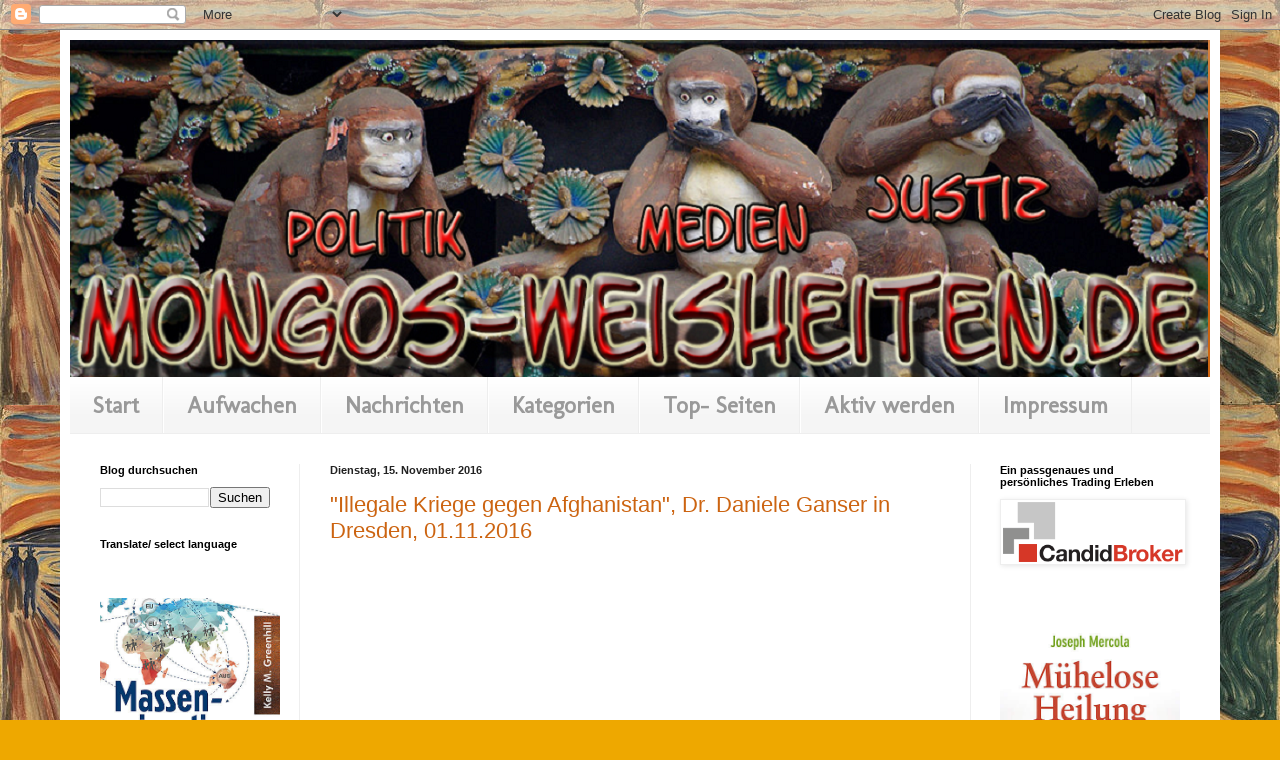

--- FILE ---
content_type: text/html; charset=UTF-8
request_url: https://mongos-weisheiten.blogspot.com/2016/11/
body_size: 24949
content:
<!DOCTYPE html>
<html class='v2' dir='ltr' lang='de'>
<head>
<link href='https://www.blogger.com/static/v1/widgets/335934321-css_bundle_v2.css' rel='stylesheet' type='text/css'/>
<meta content='width=1100' name='viewport'/>
<meta content='text/html; charset=UTF-8' http-equiv='Content-Type'/>
<meta content='blogger' name='generator'/>
<link href='https://mongos-weisheiten.blogspot.com/favicon.ico' rel='icon' type='image/x-icon'/>
<link href='http://mongos-weisheiten.blogspot.com/2016/11/' rel='canonical'/>
<link rel="alternate" type="application/atom+xml" title="Mongos- Weisheiten - Atom" href="https://mongos-weisheiten.blogspot.com/feeds/posts/default" />
<link rel="alternate" type="application/rss+xml" title="Mongos- Weisheiten - RSS" href="https://mongos-weisheiten.blogspot.com/feeds/posts/default?alt=rss" />
<link rel="service.post" type="application/atom+xml" title="Mongos- Weisheiten - Atom" href="https://www.blogger.com/feeds/3327763711570322945/posts/default" />
<!--Can't find substitution for tag [blog.ieCssRetrofitLinks]-->
<meta content='Hintergründe und Infos über Politik, Weltgeschehen, Illuminaten, Verschwörung, Medienlügen, Geheimgesellschaften, Aliens, Ufos' name='description'/>
<meta content='http://mongos-weisheiten.blogspot.com/2016/11/' property='og:url'/>
<meta content='Mongos- Weisheiten' property='og:title'/>
<meta content='Hintergründe und Infos über Politik, Weltgeschehen, Illuminaten, Verschwörung, Medienlügen, Geheimgesellschaften, Aliens, Ufos' property='og:description'/>
<title>Mongos- Weisheiten: November 2016</title>
<style type='text/css'>@font-face{font-family:'Molengo';font-style:normal;font-weight:400;font-display:swap;src:url(//fonts.gstatic.com/s/molengo/v17/I_uuMpWeuBzZNBtQXb1akwKso5f4bA.woff2)format('woff2');unicode-range:U+0100-02BA,U+02BD-02C5,U+02C7-02CC,U+02CE-02D7,U+02DD-02FF,U+0304,U+0308,U+0329,U+1D00-1DBF,U+1E00-1E9F,U+1EF2-1EFF,U+2020,U+20A0-20AB,U+20AD-20C0,U+2113,U+2C60-2C7F,U+A720-A7FF;}@font-face{font-family:'Molengo';font-style:normal;font-weight:400;font-display:swap;src:url(//fonts.gstatic.com/s/molengo/v17/I_uuMpWeuBzZNBtQXbNakwKso5c.woff2)format('woff2');unicode-range:U+0000-00FF,U+0131,U+0152-0153,U+02BB-02BC,U+02C6,U+02DA,U+02DC,U+0304,U+0308,U+0329,U+2000-206F,U+20AC,U+2122,U+2191,U+2193,U+2212,U+2215,U+FEFF,U+FFFD;}</style>
<style id='page-skin-1' type='text/css'><!--
/*
-----------------------------------------------
Blogger Template Style
Name:     Simple
Designer: Blogger
URL:      www.blogger.com
----------------------------------------------- */
/* Content
----------------------------------------------- */
body {
font: normal bold 13px Molengo;
color: #222222;
background: #eea800 url(//2.bp.blogspot.com/-oCbv3Zes0tU/VdXuj-77MAI/AAAAAAAAKYw/kMohNyIZdlY/s0/Edvard_Munch_-_The_Scream_-_Google_Art_Project%2B%25281%2529.jpg) repeat scroll top left;
padding: 0 40px 40px 40px;
}
html body .region-inner {
min-width: 0;
max-width: 100%;
width: auto;
}
h2 {
font-size: 22px;
}
a:link {
text-decoration:none;
color: #cc6411;
}
a:visited {
text-decoration:none;
color: #888888;
}
a:hover {
text-decoration:underline;
color: #ff9700;
}
.body-fauxcolumn-outer .fauxcolumn-inner {
background: transparent none repeat scroll top left;
_background-image: none;
}
.body-fauxcolumn-outer .cap-top {
position: absolute;
z-index: 1;
height: 400px;
width: 100%;
}
.body-fauxcolumn-outer .cap-top .cap-left {
width: 100%;
background: transparent none repeat-x scroll top left;
_background-image: none;
}
.content-outer {
-moz-box-shadow: 0 0 40px rgba(0, 0, 0, .15);
-webkit-box-shadow: 0 0 5px rgba(0, 0, 0, .15);
-goog-ms-box-shadow: 0 0 10px #333333;
box-shadow: 0 0 40px rgba(0, 0, 0, .15);
margin-bottom: 1px;
}
.content-inner {
padding: 10px 10px;
}
.content-inner {
background-color: #ffffff;
}
/* Header
----------------------------------------------- */
.header-outer {
background: #cc6411 url(//www.blogblog.com/1kt/simple/gradients_light.png) repeat-x scroll 0 -400px;
_background-image: none;
}
.Header h1 {
font: normal normal 60px Arial, Tahoma, Helvetica, FreeSans, sans-serif;
color: #ffffff;
text-shadow: 1px 2px 3px rgba(0, 0, 0, .2);
}
.Header h1 a {
color: #ffffff;
}
.Header .description {
font-size: 140%;
color: #ffffff;
}
.header-inner .Header .titlewrapper {
padding: 22px 30px;
}
.header-inner .Header .descriptionwrapper {
padding: 0 30px;
}
/* Tabs
----------------------------------------------- */
.tabs-inner .section:first-child {
border-top: 0 solid #eeeeee;
}
.tabs-inner .section:first-child ul {
margin-top: -0;
border-top: 0 solid #eeeeee;
border-left: 0 solid #eeeeee;
border-right: 0 solid #eeeeee;
}
.tabs-inner .widget ul {
background: #f5f5f5 url(https://resources.blogblog.com/blogblog/data/1kt/simple/gradients_light.png) repeat-x scroll 0 -800px;
_background-image: none;
border-bottom: 1px solid #eeeeee;
margin-top: 0;
margin-left: -30px;
margin-right: -30px;
}
.tabs-inner .widget li a {
display: inline-block;
padding: .6em 1em;
font: normal bold 23px Molengo;
color: #999999;
border-left: 1px solid #ffffff;
border-right: 1px solid #eeeeee;
}
.tabs-inner .widget li:first-child a {
border-left: none;
}
.tabs-inner .widget li.selected a, .tabs-inner .widget li a:hover {
color: #000000;
background-color: #eeeeee;
text-decoration: none;
}
/* Columns
----------------------------------------------- */
.main-outer {
border-top: 0 solid #eeeeee;
}
.fauxcolumn-left-outer .fauxcolumn-inner {
border-right: 1px solid #eeeeee;
}
.fauxcolumn-right-outer .fauxcolumn-inner {
border-left: 1px solid #eeeeee;
}
/* Headings
----------------------------------------------- */
div.widget > h2,
div.widget h2.title {
margin: 0 0 1em 0;
font: normal bold 11px Arial, Tahoma, Helvetica, FreeSans, sans-serif;
color: #000000;
}
/* Widgets
----------------------------------------------- */
.widget .zippy {
color: #999999;
text-shadow: 2px 2px 1px rgba(0, 0, 0, .1);
}
.widget .popular-posts ul {
list-style: none;
}
/* Posts
----------------------------------------------- */
h2.date-header {
font: normal bold 11px Arial, Tahoma, Helvetica, FreeSans, sans-serif;
}
.date-header span {
background-color: transparent;
color: #222222;
padding: inherit;
letter-spacing: inherit;
margin: inherit;
}
.main-inner {
padding-top: 30px;
padding-bottom: 30px;
}
.main-inner .column-center-inner {
padding: 0 15px;
}
.main-inner .column-center-inner .section {
margin: 0 15px;
}
.post {
margin: 0 0 25px 0;
}
h3.post-title, .comments h4 {
font: normal normal 22px Arial, Tahoma, Helvetica, FreeSans, sans-serif;
margin: .75em 0 0;
}
.post-body {
font-size: 110%;
line-height: 1.4;
position: relative;
}
.post-body img, .post-body .tr-caption-container, .Profile img, .Image img,
.BlogList .item-thumbnail img {
padding: 2px;
background: #ffffff;
border: 1px solid #eeeeee;
-moz-box-shadow: 1px 1px 5px rgba(0, 0, 0, .1);
-webkit-box-shadow: 1px 1px 5px rgba(0, 0, 0, .1);
box-shadow: 1px 1px 5px rgba(0, 0, 0, .1);
}
.post-body img, .post-body .tr-caption-container {
padding: 5px;
}
.post-body .tr-caption-container {
color: #222222;
}
.post-body .tr-caption-container img {
padding: 0;
background: transparent;
border: none;
-moz-box-shadow: 0 0 0 rgba(0, 0, 0, .1);
-webkit-box-shadow: 0 0 0 rgba(0, 0, 0, .1);
box-shadow: 0 0 0 rgba(0, 0, 0, .1);
}
.post-header {
margin: 0 0 1.5em;
line-height: 1.6;
font-size: 90%;
}
.post-footer {
margin: 20px -2px 0;
padding: 5px 10px;
color: #666666;
background-color: #f9f9f9;
border-bottom: 1px solid #eeeeee;
line-height: 1.6;
font-size: 90%;
}
#comments .comment-author {
padding-top: 1.5em;
border-top: 1px solid #eeeeee;
background-position: 0 1.5em;
}
#comments .comment-author:first-child {
padding-top: 0;
border-top: none;
}
.avatar-image-container {
margin: .2em 0 0;
}
#comments .avatar-image-container img {
border: 1px solid #eeeeee;
}
/* Comments
----------------------------------------------- */
.comments .comments-content .icon.blog-author {
background-repeat: no-repeat;
background-image: url([data-uri]);
}
.comments .comments-content .loadmore a {
border-top: 1px solid #999999;
border-bottom: 1px solid #999999;
}
.comments .comment-thread.inline-thread {
background-color: #f9f9f9;
}
.comments .continue {
border-top: 2px solid #999999;
}
/* Accents
---------------------------------------------- */
.section-columns td.columns-cell {
border-left: 1px solid #eeeeee;
}
.blog-pager {
background: transparent none no-repeat scroll top center;
}
.blog-pager-older-link, .home-link,
.blog-pager-newer-link {
background-color: #ffffff;
padding: 5px;
}
.footer-outer {
border-top: 0 dashed #bbbbbb;
}
/* Mobile
----------------------------------------------- */
body.mobile  {
background-size: auto;
}
.mobile .body-fauxcolumn-outer {
background: transparent none repeat scroll top left;
}
.mobile .body-fauxcolumn-outer .cap-top {
background-size: 100% auto;
}
.mobile .content-outer {
-webkit-box-shadow: 0 0 3px rgba(0, 0, 0, .15);
box-shadow: 0 0 3px rgba(0, 0, 0, .15);
}
.mobile .tabs-inner .widget ul {
margin-left: 0;
margin-right: 0;
}
.mobile .post {
margin: 0;
}
.mobile .main-inner .column-center-inner .section {
margin: 0;
}
.mobile .date-header span {
padding: 0.1em 10px;
margin: 0 -10px;
}
.mobile h3.post-title {
margin: 0;
}
.mobile .blog-pager {
background: transparent none no-repeat scroll top center;
}
.mobile .footer-outer {
border-top: none;
}
.mobile .main-inner, .mobile .footer-inner {
background-color: #ffffff;
}
.mobile-index-contents {
color: #222222;
}
.mobile-link-button {
background-color: #cc6411;
}
.mobile-link-button a:link, .mobile-link-button a:visited {
color: #ffffff;
}
.mobile .tabs-inner .section:first-child {
border-top: none;
}
.mobile .tabs-inner .PageList .widget-content {
background-color: #eeeeee;
color: #000000;
border-top: 1px solid #eeeeee;
border-bottom: 1px solid #eeeeee;
}
.mobile .tabs-inner .PageList .widget-content .pagelist-arrow {
border-left: 1px solid #eeeeee;
}

--></style>
<style id='template-skin-1' type='text/css'><!--
body {
min-width: 1160px;
}
.content-outer, .content-fauxcolumn-outer, .region-inner {
min-width: 1160px;
max-width: 1160px;
_width: 1160px;
}
.main-inner .columns {
padding-left: 230px;
padding-right: 240px;
}
.main-inner .fauxcolumn-center-outer {
left: 230px;
right: 240px;
/* IE6 does not respect left and right together */
_width: expression(this.parentNode.offsetWidth -
parseInt("230px") -
parseInt("240px") + 'px');
}
.main-inner .fauxcolumn-left-outer {
width: 230px;
}
.main-inner .fauxcolumn-right-outer {
width: 240px;
}
.main-inner .column-left-outer {
width: 230px;
right: 100%;
margin-left: -230px;
}
.main-inner .column-right-outer {
width: 240px;
margin-right: -240px;
}
#layout {
min-width: 0;
}
#layout .content-outer {
min-width: 0;
width: 800px;
}
#layout .region-inner {
min-width: 0;
width: auto;
}
body#layout div.add_widget {
padding: 8px;
}
body#layout div.add_widget a {
margin-left: 32px;
}
--></style>
<style>
    body {background-image:url(\/\/2.bp.blogspot.com\/-oCbv3Zes0tU\/VdXuj-77MAI\/AAAAAAAAKYw\/kMohNyIZdlY\/s0\/Edvard_Munch_-_The_Scream_-_Google_Art_Project%2B%25281%2529.jpg);}
    
@media (max-width: 200px) { body {background-image:url(\/\/2.bp.blogspot.com\/-oCbv3Zes0tU\/VdXuj-77MAI\/AAAAAAAAKYw\/kMohNyIZdlY\/w200\/Edvard_Munch_-_The_Scream_-_Google_Art_Project%2B%25281%2529.jpg);}}
@media (max-width: 400px) and (min-width: 201px) { body {background-image:url(\/\/2.bp.blogspot.com\/-oCbv3Zes0tU\/VdXuj-77MAI\/AAAAAAAAKYw\/kMohNyIZdlY\/w400\/Edvard_Munch_-_The_Scream_-_Google_Art_Project%2B%25281%2529.jpg);}}
@media (max-width: 800px) and (min-width: 401px) { body {background-image:url(\/\/2.bp.blogspot.com\/-oCbv3Zes0tU\/VdXuj-77MAI\/AAAAAAAAKYw\/kMohNyIZdlY\/w800\/Edvard_Munch_-_The_Scream_-_Google_Art_Project%2B%25281%2529.jpg);}}
@media (max-width: 1200px) and (min-width: 801px) { body {background-image:url(\/\/2.bp.blogspot.com\/-oCbv3Zes0tU\/VdXuj-77MAI\/AAAAAAAAKYw\/kMohNyIZdlY\/w1200\/Edvard_Munch_-_The_Scream_-_Google_Art_Project%2B%25281%2529.jpg);}}
/* Last tag covers anything over one higher than the previous max-size cap. */
@media (min-width: 1201px) { body {background-image:url(\/\/2.bp.blogspot.com\/-oCbv3Zes0tU\/VdXuj-77MAI\/AAAAAAAAKYw\/kMohNyIZdlY\/w1600\/Edvard_Munch_-_The_Scream_-_Google_Art_Project%2B%25281%2529.jpg);}}
  </style>
<link href='https://www.blogger.com/dyn-css/authorization.css?targetBlogID=3327763711570322945&amp;zx=ced42235-dbea-492e-a86b-59f42bf95365' media='none' onload='if(media!=&#39;all&#39;)media=&#39;all&#39;' rel='stylesheet'/><noscript><link href='https://www.blogger.com/dyn-css/authorization.css?targetBlogID=3327763711570322945&amp;zx=ced42235-dbea-492e-a86b-59f42bf95365' rel='stylesheet'/></noscript>
<meta name='google-adsense-platform-account' content='ca-host-pub-1556223355139109'/>
<meta name='google-adsense-platform-domain' content='blogspot.com'/>

<!-- data-ad-client=ca-pub-5436114516394175 -->

</head>
<body class='loading variant-bold'>
<div class='navbar section' id='navbar' name='Navbar'><div class='widget Navbar' data-version='1' id='Navbar1'><script type="text/javascript">
    function setAttributeOnload(object, attribute, val) {
      if(window.addEventListener) {
        window.addEventListener('load',
          function(){ object[attribute] = val; }, false);
      } else {
        window.attachEvent('onload', function(){ object[attribute] = val; });
      }
    }
  </script>
<div id="navbar-iframe-container"></div>
<script type="text/javascript" src="https://apis.google.com/js/platform.js"></script>
<script type="text/javascript">
      gapi.load("gapi.iframes:gapi.iframes.style.bubble", function() {
        if (gapi.iframes && gapi.iframes.getContext) {
          gapi.iframes.getContext().openChild({
              url: 'https://www.blogger.com/navbar/3327763711570322945?origin\x3dhttps://mongos-weisheiten.blogspot.com',
              where: document.getElementById("navbar-iframe-container"),
              id: "navbar-iframe"
          });
        }
      });
    </script><script type="text/javascript">
(function() {
var script = document.createElement('script');
script.type = 'text/javascript';
script.src = '//pagead2.googlesyndication.com/pagead/js/google_top_exp.js';
var head = document.getElementsByTagName('head')[0];
if (head) {
head.appendChild(script);
}})();
</script>
</div></div>
<div class='body-fauxcolumns'>
<div class='fauxcolumn-outer body-fauxcolumn-outer'>
<div class='cap-top'>
<div class='cap-left'></div>
<div class='cap-right'></div>
</div>
<div class='fauxborder-left'>
<div class='fauxborder-right'></div>
<div class='fauxcolumn-inner'>
</div>
</div>
<div class='cap-bottom'>
<div class='cap-left'></div>
<div class='cap-right'></div>
</div>
</div>
</div>
<div class='content'>
<div class='content-fauxcolumns'>
<div class='fauxcolumn-outer content-fauxcolumn-outer'>
<div class='cap-top'>
<div class='cap-left'></div>
<div class='cap-right'></div>
</div>
<div class='fauxborder-left'>
<div class='fauxborder-right'></div>
<div class='fauxcolumn-inner'>
</div>
</div>
<div class='cap-bottom'>
<div class='cap-left'></div>
<div class='cap-right'></div>
</div>
</div>
</div>
<div class='content-outer'>
<div class='content-cap-top cap-top'>
<div class='cap-left'></div>
<div class='cap-right'></div>
</div>
<div class='fauxborder-left content-fauxborder-left'>
<div class='fauxborder-right content-fauxborder-right'></div>
<div class='content-inner'>
<header>
<div class='header-outer'>
<div class='header-cap-top cap-top'>
<div class='cap-left'></div>
<div class='cap-right'></div>
</div>
<div class='fauxborder-left header-fauxborder-left'>
<div class='fauxborder-right header-fauxborder-right'></div>
<div class='region-inner header-inner'>
<div class='header section' id='header' name='Header'><div class='widget Header' data-version='1' id='Header1'>
<div id='header-inner'>
<a href='https://mongos-weisheiten.blogspot.com/' style='display: block'>
<img alt='Mongos- Weisheiten' height='337px; ' id='Header1_headerimg' src='https://blogger.googleusercontent.com/img/b/R29vZ2xl/AVvXsEjFQ8OkMiq3KgMCk716uZ9Sjim-xvGHd82PjkVA9w3joFgQLe0x8EKDQv0Ux-pv5ACY1WNZB-t9V0gO2WinBkIJTRP4-2EMsbcdMqukRPmLFPNztcpXETRNw7TSayJfYB-EiYGXrM1KuOM/s1150/Mongos+Affen+Banner.png' style='display: block' width='1138px; '/>
</a>
</div>
</div></div>
</div>
</div>
<div class='header-cap-bottom cap-bottom'>
<div class='cap-left'></div>
<div class='cap-right'></div>
</div>
</div>
</header>
<div class='tabs-outer'>
<div class='tabs-cap-top cap-top'>
<div class='cap-left'></div>
<div class='cap-right'></div>
</div>
<div class='fauxborder-left tabs-fauxborder-left'>
<div class='fauxborder-right tabs-fauxborder-right'></div>
<div class='region-inner tabs-inner'>
<div class='tabs section' id='crosscol' name='Spaltenübergreifend'><div class='widget PageList' data-version='1' id='PageList1'>
<h2>Seiten</h2>
<div class='widget-content'>
<ul>
<li>
<a href='https://mongos-weisheiten.blogspot.com/'>Start</a>
</li>
<li>
<a href='https://mongos-weisheiten.blogspot.com/p/aktiv-werden.html'>Aufwachen</a>
</li>
<li>
<a href='https://mongos-weisheiten.blogspot.com/p/nachrichten.html'>Nachrichten</a>
</li>
<li>
<a href='https://mongos-weisheiten.blogspot.com/p/kategorien.html'>Kategorien </a>
</li>
<li>
<a href='https://mongos-weisheiten.blogspot.com/p/top-seiten_22.html'>Top- Seiten</a>
</li>
<li>
<a href='https://mongos-weisheiten.blogspot.com/p/veranstaltungen.html'>Aktiv werden </a>
</li>
<li>
<a href='https://mongos-weisheiten.blogspot.com/p/mongos-designe-produktion.html'>Impressum</a>
</li>
</ul>
<div class='clear'></div>
</div>
</div></div>
<div class='tabs no-items section' id='crosscol-overflow' name='Cross-Column 2'></div>
</div>
</div>
<div class='tabs-cap-bottom cap-bottom'>
<div class='cap-left'></div>
<div class='cap-right'></div>
</div>
</div>
<div class='main-outer'>
<div class='main-cap-top cap-top'>
<div class='cap-left'></div>
<div class='cap-right'></div>
</div>
<div class='fauxborder-left main-fauxborder-left'>
<div class='fauxborder-right main-fauxborder-right'></div>
<div class='region-inner main-inner'>
<div class='columns fauxcolumns'>
<div class='fauxcolumn-outer fauxcolumn-center-outer'>
<div class='cap-top'>
<div class='cap-left'></div>
<div class='cap-right'></div>
</div>
<div class='fauxborder-left'>
<div class='fauxborder-right'></div>
<div class='fauxcolumn-inner'>
</div>
</div>
<div class='cap-bottom'>
<div class='cap-left'></div>
<div class='cap-right'></div>
</div>
</div>
<div class='fauxcolumn-outer fauxcolumn-left-outer'>
<div class='cap-top'>
<div class='cap-left'></div>
<div class='cap-right'></div>
</div>
<div class='fauxborder-left'>
<div class='fauxborder-right'></div>
<div class='fauxcolumn-inner'>
</div>
</div>
<div class='cap-bottom'>
<div class='cap-left'></div>
<div class='cap-right'></div>
</div>
</div>
<div class='fauxcolumn-outer fauxcolumn-right-outer'>
<div class='cap-top'>
<div class='cap-left'></div>
<div class='cap-right'></div>
</div>
<div class='fauxborder-left'>
<div class='fauxborder-right'></div>
<div class='fauxcolumn-inner'>
</div>
</div>
<div class='cap-bottom'>
<div class='cap-left'></div>
<div class='cap-right'></div>
</div>
</div>
<!-- corrects IE6 width calculation -->
<div class='columns-inner'>
<div class='column-center-outer'>
<div class='column-center-inner'>
<div class='main section' id='main' name='Hauptbereich'><div class='widget Blog' data-version='1' id='Blog1'>
<div class='blog-posts hfeed'>

          <div class="date-outer">
        
<h2 class='date-header'><span>Dienstag, 15. November 2016</span></h2>

          <div class="date-posts">
        
<div class='post-outer'>
<div class='post hentry uncustomized-post-template' itemprop='blogPost' itemscope='itemscope' itemtype='http://schema.org/BlogPosting'>
<meta content='https://i.ytimg.com/vi/IcFLWbnXJTg/hqdefault.jpg' itemprop='image_url'/>
<meta content='3327763711570322945' itemprop='blogId'/>
<meta content='6519462806730287848' itemprop='postId'/>
<a name='6519462806730287848'></a>
<h3 class='post-title entry-title' itemprop='name'>
<a href='https://mongos-weisheiten.blogspot.com/2016/11/illegale-kriege-gegen-afghanistan-dr.html'>"Illegale Kriege gegen Afghanistan", Dr. Daniele Ganser in Dresden, 01.11.2016</a>
</h3>
<div class='post-header'>
<div class='post-header-line-1'></div>
</div>
<div class='post-body entry-content' id='post-body-6519462806730287848' itemprop='articleBody'>
<div dir="ltr" style="text-align: left;" trbidi="on">
<iframe allowfullscreen="" frameborder="0" height="338" src="https://www.youtube.com/embed/IcFLWbnXJTg" width="600"></iframe><br>
Quelle:&#160;<a class="g-hovercard yt-uix-sessionlink      spf-link " data-sessionlink="itct=CDAQ4TkiEwiun6HPyKnQAhUCjcIKHZsVB5Uo-B0" data-ytid="UCUtUTpAbCtIKOalhAK-hxZA" href="https://www.youtube.com/channel/UCUtUTpAbCtIKOalhAK-hxZA" style="background: rgb(255, 255, 255); border: 0px; color: #333333; cursor: pointer; display: inline-block; font-family: Roboto, arial, sans-serif; font-size: 13px; height: 22px; margin: 0px; max-width: 315px; outline: 0px; overflow: hidden; padding: 0px; text-overflow: ellipsis; vertical-align: top; white-space: nowrap;">eingeSCHENKt.tv</a><br>
<br>
<div id="watch-uploader-info" style="background: rgb(255, 255, 255); border: 0px; color: #333333; font-family: Roboto, arial, sans-serif; font-size: 13px; margin: 0px; padding: 0px;">
<span class="watch-time-text" style="background: transparent; border: 0px; margin: 0px; padding: 0px; vertical-align: middle;">Veröffentlicht am 07.11.2016</span></div>
<div class="" id="watch-description-text" style="background: rgb(255, 255, 255); border: 0px; margin: 0px; padding: 0px;">
<div class="" id="eow-description" style="background: transparent; border: 0px; color: #333333; font-family: Roboto, arial, sans-serif; font-size: 13px; padding: 0px;">
Am 1. November 2016 sprach Dr. Daniele Ganser vor ca. 1000 Zuschauern an der Technischen Universität in Dresden.<br>Sein aktuelles Buch &quot;Illegale Kriege. Wie die NATO-Länder die UNO sabotieren. Eine Chronik von Kuba bis Syrien&quot; begleiteten diesen Vortrag.<br>Anhand der Beispiele wie den Kriegen in Afghanistan, Libyen, Irak und Jugoslawien wird aufgezeigt, dass diese Kriege illegal waren - ohne UNO Mandat durchgeführt wurden und somit schlicht gegen geltendes Völkerrecht verstoßen. Auch die Intention, diese Kriege zu führen, wird in diesem Vortrag behandelt: Es sind Ressourcenkriege, die dem globalen Kampf um Erdöl, Bodenschätzen, Wasser, Erdgas und Kohle dienen und immer auf Kosten der dort lebenden Bevölkerung durchgeführt werden.<br>Dr. Daniele Ganser ist Friedensforscher und leitet das von ihm gegründete SIPER Swiss Institute for Peace and Energy Research.<br>Wir haben für Euch seinen Vortrag in Dresden aufgezeichnet.<br><br>Aktuelles Buch: &quot;Illegale Kriege - Wie die NATO-Länder die UNO sabotieren. Eine Chronik von Kuba bis Syrien&quot;</div>
<div class="" id="eow-description" style="background: transparent; border: 0px; padding: 0px;">
<span style="color: #333333; font-family: Roboto, arial, sans-serif;"><span style="font-size: 13px;"><a href="http://www.kopp-verlag.de/Illegale-Kriege.htm?websale8=kopp-verlag&amp;pi=124551&amp;ci=000398&amp;ref=adg2015424&amp;subref=illegale%20kriege&amp;gclid=CjwKEAiA3qXBBRD4_b_V7ZLFsX4SJAB0AtEVtxuuSOl1S0mh-6WkRrPQQzEoXizw47UfGIKTOfa_cRoCjm7w_wcB">http://www.kopp-verlag.de/Illegale-Kriege.htm?websale8=kopp-verlag&amp;pi=124551&amp;ci=000398&amp;ref=adg2015424&amp;subref=illegale%20kriege&amp;gclid=CjwKEAiA3qXBBRD4_b_V7ZLFsX4SJAB0AtEVtxuuSOl1S0mh-6WkRrPQQzEoXizw47UfGIKTOfa_cRoCjm7w_wcB</a></span></span></div>
<div class="" id="eow-description" style="background: transparent; border: 0px; color: #333333; font-family: Roboto, arial, sans-serif; font-size: 13px; padding: 0px;">
</div>
</div></div>
<div style='clear: both;'></div>
</div>
<div class='jump-link'>
<a href='https://mongos-weisheiten.blogspot.com/2016/11/illegale-kriege-gegen-afghanistan-dr.html#more' title='"Illegale Kriege gegen Afghanistan", Dr. Daniele Ganser in Dresden, 01.11.2016'>WEITER LESEN &#187;</a>
</div>
<div class='post-footer'>
<div class='post-footer-line post-footer-line-1'>
<span class='post-author vcard'>
</span>
<span class='post-timestamp'>
</span>
<span class='post-comment-link'>
<a class='comment-link' href='https://www.blogger.com/comment/fullpage/post/3327763711570322945/6519462806730287848' onclick=''>
Keine Kommentare:
  </a>
</span>
<span class='post-icons'>
<span class='item-control blog-admin pid-506506604'>
<a href='https://www.blogger.com/post-edit.g?blogID=3327763711570322945&postID=6519462806730287848&from=pencil' title='Post bearbeiten'>
<img alt='' class='icon-action' height='18' src='https://resources.blogblog.com/img/icon18_edit_allbkg.gif' width='18'/>
</a>
</span>
</span>
<div class='post-share-buttons goog-inline-block'>
</div>
</div>
<div class='post-footer-line post-footer-line-2'>
<span class='post-labels'>
Labels:
<a href='https://mongos-weisheiten.blogspot.com/search/label/Geschichte' rel='tag'>Geschichte</a>,
<a href='https://mongos-weisheiten.blogspot.com/search/label/Medienl%C3%BCge' rel='tag'>Medienlüge</a>,
<a href='https://mongos-weisheiten.blogspot.com/search/label/Politik%20%2F%20Weltgeschehen' rel='tag'>Politik / Weltgeschehen</a>,
<a href='https://mongos-weisheiten.blogspot.com/search/label/Verschw%C3%B6rung' rel='tag'>Verschwörung</a>,
<a href='https://mongos-weisheiten.blogspot.com/search/label/Wirtschaft' rel='tag'>Wirtschaft</a>,
<a href='https://mongos-weisheiten.blogspot.com/search/label/Wissenschaft%20%2F%20Technik' rel='tag'>Wissenschaft / Technik</a>
</span>
</div>
<div class='post-footer-line post-footer-line-3'>
<span class='post-location'>
</span>
</div>
</div>
</div>
</div>
<div class='post-outer'>
<div class='post hentry uncustomized-post-template' itemprop='blogPost' itemscope='itemscope' itemtype='http://schema.org/BlogPosting'>
<meta content='3327763711570322945' itemprop='blogId'/>
<meta content='715408730889495228' itemprop='postId'/>
<a name='715408730889495228'></a>
<h3 class='post-title entry-title' itemprop='name'>
<a href='https://mongos-weisheiten.blogspot.com/2016/11/bayer-toxic-ttip-game-over.html'>Bayer Toxic - TTIP Game Over </a>
</h3>
<div class='post-header'>
<div class='post-header-line-1'></div>
</div>
<div class='post-body entry-content' id='post-body-715408730889495228' itemprop='articleBody'>
<div dir="ltr" style="text-align: left;" trbidi="on">
<iframe allowfullscreen="true" allowtransparency="true" frameborder="0" height="338" scrolling="no" src="https://www.facebook.com/plugins/video.php?href=https%3A%2F%2Fwww.facebook.com%2F131154755232%2Fvideos%2F10154008827050233%2F&amp;show_text=0&amp;width=600" style="border: none; overflow: hidden;" width="600"></iframe></div>
<div style='clear: both;'></div>
</div>
<div class='post-footer'>
<div class='post-footer-line post-footer-line-1'>
<span class='post-author vcard'>
</span>
<span class='post-timestamp'>
</span>
<span class='post-comment-link'>
<a class='comment-link' href='https://www.blogger.com/comment/fullpage/post/3327763711570322945/715408730889495228' onclick=''>
Keine Kommentare:
  </a>
</span>
<span class='post-icons'>
<span class='item-control blog-admin pid-506506604'>
<a href='https://www.blogger.com/post-edit.g?blogID=3327763711570322945&postID=715408730889495228&from=pencil' title='Post bearbeiten'>
<img alt='' class='icon-action' height='18' src='https://resources.blogblog.com/img/icon18_edit_allbkg.gif' width='18'/>
</a>
</span>
</span>
<div class='post-share-buttons goog-inline-block'>
</div>
</div>
<div class='post-footer-line post-footer-line-2'>
<span class='post-labels'>
Labels:
<a href='https://mongos-weisheiten.blogspot.com/search/label/Gesundheit%20%2F%20Nahrung' rel='tag'>Gesundheit / Nahrung</a>,
<a href='https://mongos-weisheiten.blogspot.com/search/label/Revolution' rel='tag'>Revolution</a>
</span>
</div>
<div class='post-footer-line post-footer-line-3'>
<span class='post-location'>
</span>
</div>
</div>
</div>
</div>

          </div></div>
        

          <div class="date-outer">
        
<h2 class='date-header'><span>Sonntag, 13. November 2016</span></h2>

          <div class="date-posts">
        
<div class='post-outer'>
<div class='post hentry uncustomized-post-template' itemprop='blogPost' itemscope='itemscope' itemtype='http://schema.org/BlogPosting'>
<meta content='3327763711570322945' itemprop='blogId'/>
<meta content='347640620728259838' itemprop='postId'/>
<a name='347640620728259838'></a>
<h3 class='post-title entry-title' itemprop='name'>
<a href='https://mongos-weisheiten.blogspot.com/2016/11/entdecke-was-das-system-nur-durch-die.html'>Es ist an der Zeit, die Augen zu öffnen und die Kontrolle zurückzuerlangen!</a>
</h3>
<div class='post-header'>
<div class='post-header-line-1'></div>
</div>
<div class='post-body entry-content' id='post-body-347640620728259838' itemprop='articleBody'>
<div dir="ltr" style="text-align: left;" trbidi="on">
<iframe allowtransparency="true" frameborder="0" height="338" scrolling="no" src="https://www.facebook.com/plugins/post.php?href=https%3A%2F%2Fwww.facebook.com%2Fwatchdogsgame.de%2Fposts%2F983998055078655&amp;width=500" style="border-style: none; border-width: initial; overflow: hidden;" width="600"></iframe><br />
<br />
<br />
<br /></div>
<div style='clear: both;'></div>
</div>
<div class='post-footer'>
<div class='post-footer-line post-footer-line-1'>
<span class='post-author vcard'>
</span>
<span class='post-timestamp'>
</span>
<span class='post-comment-link'>
<a class='comment-link' href='https://www.blogger.com/comment/fullpage/post/3327763711570322945/347640620728259838' onclick=''>
1 Kommentar:
  </a>
</span>
<span class='post-icons'>
<span class='item-control blog-admin pid-506506604'>
<a href='https://www.blogger.com/post-edit.g?blogID=3327763711570322945&postID=347640620728259838&from=pencil' title='Post bearbeiten'>
<img alt='' class='icon-action' height='18' src='https://resources.blogblog.com/img/icon18_edit_allbkg.gif' width='18'/>
</a>
</span>
</span>
<div class='post-share-buttons goog-inline-block'>
</div>
</div>
<div class='post-footer-line post-footer-line-2'>
<span class='post-labels'>
Labels:
<a href='https://mongos-weisheiten.blogspot.com/search/label/Matrix' rel='tag'>Matrix</a>,
<a href='https://mongos-weisheiten.blogspot.com/search/label/Soziologie' rel='tag'>Soziologie</a>,
<a href='https://mongos-weisheiten.blogspot.com/search/label/Wissenschaft%20%2F%20Technik' rel='tag'>Wissenschaft / Technik</a>
</span>
</div>
<div class='post-footer-line post-footer-line-3'>
<span class='post-location'>
</span>
</div>
</div>
</div>
</div>

          </div></div>
        

          <div class="date-outer">
        
<h2 class='date-header'><span>Freitag, 11. November 2016</span></h2>

          <div class="date-posts">
        
<div class='post-outer'>
<div class='post hentry uncustomized-post-template' itemprop='blogPost' itemscope='itemscope' itemtype='http://schema.org/BlogPosting'>
<meta content='3327763711570322945' itemprop='blogId'/>
<meta content='7983664760847720780' itemprop='postId'/>
<a name='7983664760847720780'></a>
<h3 class='post-title entry-title' itemprop='name'>
<a href='https://mongos-weisheiten.blogspot.com/2016/11/this-land-is-mine.html'>This Land Is Mine </a>
</h3>
<div class='post-header'>
<div class='post-header-line-1'></div>
</div>
<div class='post-body entry-content' id='post-body-7983664760847720780' itemprop='articleBody'>
<div dir="ltr" style="text-align: left;" trbidi="on">
<iframe allowfullscreen="true" allowtransparency="true" frameborder="0" height="400" scrolling="no" src="https://www.facebook.com/plugins/video.php?href=https%3A%2F%2Fwww.facebook.com%2Fglobal.awakening.republic%2Fvideos%2F1802023353407375%2F&amp;show_text=0&amp;width=600" style="border: none; overflow: hidden;" width="600"></iframe><br />
<br />
<br />
<div style="background-color: white; color: #666666; font-family: Helvetica, Arial, sans-serif; font-size: 12px; margin-bottom: 1em; margin-top: 1em;">
Re : "This Land is Mine".</div>
<div style="background-color: white; color: #666666; font-family: Helvetica, Arial, sans-serif; font-size: 12px; margin-bottom: 1em; margin-top: 1em;">
A brief history of the Religious Conflict on the land called Israel, Palestine, Canaan and Levant.</div>
<div style="background-color: white; color: #666666; font-family: Helvetica, Arial, sans-serif; font-size: 12px; margin-bottom: 1em; margin-top: 1em;">
Credit : Nina Paley</div>
<br />
<br />
<br />
<br /></div>
<div style='clear: both;'></div>
</div>
<div class='post-footer'>
<div class='post-footer-line post-footer-line-1'>
<span class='post-author vcard'>
</span>
<span class='post-timestamp'>
</span>
<span class='post-comment-link'>
<a class='comment-link' href='https://www.blogger.com/comment/fullpage/post/3327763711570322945/7983664760847720780' onclick=''>
Keine Kommentare:
  </a>
</span>
<span class='post-icons'>
<span class='item-control blog-admin pid-506506604'>
<a href='https://www.blogger.com/post-edit.g?blogID=3327763711570322945&postID=7983664760847720780&from=pencil' title='Post bearbeiten'>
<img alt='' class='icon-action' height='18' src='https://resources.blogblog.com/img/icon18_edit_allbkg.gif' width='18'/>
</a>
</span>
</span>
<div class='post-share-buttons goog-inline-block'>
</div>
</div>
<div class='post-footer-line post-footer-line-2'>
<span class='post-labels'>
Labels:
<a href='https://mongos-weisheiten.blogspot.com/search/label/Comedy%2F%20Unterhaltung' rel='tag'>Comedy/ Unterhaltung</a>,
<a href='https://mongos-weisheiten.blogspot.com/search/label/Geschichte' rel='tag'>Geschichte</a>,
<a href='https://mongos-weisheiten.blogspot.com/search/label/Politik%20%2F%20Weltgeschehen' rel='tag'>Politik / Weltgeschehen</a>
</span>
</div>
<div class='post-footer-line post-footer-line-3'>
<span class='post-location'>
</span>
</div>
</div>
</div>
</div>
<div class='post-outer'>
<div class='post hentry uncustomized-post-template' itemprop='blogPost' itemscope='itemscope' itemtype='http://schema.org/BlogPosting'>
<meta content='https://i.ytimg.com/vi/4-d8efpfNtU/hqdefault.jpg' itemprop='image_url'/>
<meta content='3327763711570322945' itemprop='blogId'/>
<meta content='6208428934181950372' itemprop='postId'/>
<a name='6208428934181950372'></a>
<h3 class='post-title entry-title' itemprop='name'>
<a href='https://mongos-weisheiten.blogspot.com/2016/11/top-10-family-guy-simpsons-future.html'>Top 10 Family Guy & Simpsons Future Illuminati Predictions: NSA, Fema Camps, Aliens, NWO (GodRules)</a>
</h3>
<div class='post-header'>
<div class='post-header-line-1'></div>
</div>
<div class='post-body entry-content' id='post-body-6208428934181950372' itemprop='articleBody'>
<div dir="ltr" style="text-align: left;" trbidi="on">
<iframe allowfullscreen="" frameborder="0" height="338" src="https://www.youtube.com/embed/4-d8efpfNtU" width="600"></iframe><br />
Quelle:&nbsp;<a class="g-hovercard yt-uix-sessionlink      spf-link " data-sessionlink="itct=CDAQ4TkiEwjLwMr8g5_QAhVTiRYKHRYFDGYo-B0" data-ytid="UC18S2KrX6YYdQxfNb4uGUCw" href="https://www.youtube.com/channel/UC18S2KrX6YYdQxfNb4uGUCw" style="background: rgb(255, 255, 255); border: 0px; color: #333333; cursor: pointer; display: inline-block; font-family: Roboto, arial, sans-serif; font-size: 13px; height: 22px; margin: 0px; max-width: 315px; outline: 0px; overflow: hidden; padding: 0px; text-overflow: ellipsis; vertical-align: top; white-space: nowrap;">The Vigilant Christian</a><span style="background-color: white; font-family: &quot;roboto&quot; , &quot;arial&quot; , sans-serif; font-size: 13px; white-space: nowrap;">&nbsp;</span><br />
<span style="background-color: white; font-family: &quot;roboto&quot; , &quot;arial&quot; , sans-serif; font-size: 13px; white-space: nowrap;"><br /></span>
<br />
<div id="watch-uploader-info" style="background: rgb(255, 255, 255); border: 0px; color: #333333; font-family: Roboto, arial, sans-serif; font-size: 13px; margin: 0px; padding: 0px;">
<span class="watch-time-text" style="background: transparent; border: 0px; margin: 0px; padding: 0px; vertical-align: middle;">Veröffentlicht am 14.06.2016</span></div>
<div class="" id="watch-description-text" style="background: rgb(255, 255, 255); border: 0px; color: #333333; font-family: Roboto, arial, sans-serif; font-size: 13px; margin: 0px; padding: 0px;">
<div class="" id="eow-description" style="background: transparent; border: 0px; padding: 0px;">
In this video we look at the top 10 soon to be predictive programming on Family guy and The Simpsons.<br />
<br />
GodRules -&nbsp;<a class=" yt-uix-sessionlink " data-sessionlink="itct=CC8Q6TgiEwjLwMr8g5_QAhVTiRYKHRYFDGYo-B0" data-url="https://www.youtube.com/user/arwoodco1/featured" href="https://www.youtube.com/user/arwoodco1/featured" style="background: transparent; border: 0px; color: #167ac6; cursor: pointer; margin: 0px; padding: 0px;">https://www.youtube.com/user/arwoodco...</a><br />
<br />
Original Video -&nbsp;<a class=" yt-uix-sessionlink " data-sessionlink="itct=CC8Q6TgiEwjLwMr8g5_QAhVTiRYKHRYFDGYo-B0" data-url="https://www.youtube.com/watch?v=hrCiMNuuzAA" href="https://www.youtube.com/watch?v=hrCiMNuuzAA" style="background: transparent; border: 0px; color: #167ac6; cursor: pointer; margin: 0px; padding: 0px; text-decoration: none;">https://www.youtube.com/watch?v=hrCiM...</a></div>
</div>
<div id="watch-description-extras" style="background: rgb(255, 255, 255); border: 0px; color: #333333; font-family: Roboto, arial, sans-serif; font-size: 13px; margin: 8px 0px 0px; padding: 0px;">
<ul class="watch-extras-section" style="background: transparent; border: 0px; list-style: none; margin: 0px; padding: 0px;">
<li class="watch-meta-item yt-uix-expander-body" style="background: transparent; border: 0px; clear: both; margin: 0px; padding: 0px;"><h4 class="title" style="background: transparent; border: 0px; float: left; font-size: 11px; font-weight: 500; line-height: 11px; margin: 0px 10px 5px 0px; padding: 0px; width: 100px;">
Kategorie</h4>
<ul class="content watch-info-tag-list" style="background: transparent; border: 0px; font-size: 11px; line-height: 11px; list-style: none; margin: 0px 0px 5px; padding: 0px;">
<li style="background: transparent; border: 0px; display: inline; margin: 0px; padding: 0px;"><a class="g-hovercard yt-uix-sessionlink      spf-link " data-sessionlink="ei=9tgkWMvtC9OSWpaKsLAG" data-ytid="UC1vGae2Q3oT5MkhhfW8lwjg" href="https://www.youtube.com/channel/UC1vGae2Q3oT5MkhhfW8lwjg" style="background: transparent; border: 0px; color: #167ac6; cursor: pointer; margin: 0px; padding: 0px; text-decoration: none; white-space: nowrap;">Menschen &amp; Blogs</a></li>
</ul>
</li>
<li class="watch-meta-item yt-uix-expander-body" style="background: transparent; border: 0px; clear: both; margin: 0px; padding: 0px;"><h4 class="title" style="background: transparent; border: 0px; float: left; font-size: 11px; font-weight: 500; line-height: 11px; margin: 0px 10px 5px 0px; padding: 0px; width: 100px;">
Lizenz</h4>
<ul class="content watch-info-tag-list" style="background: transparent; border: 0px; font-size: 11px; line-height: 11px; list-style: none; margin: 0px 0px 5px; padding: 0px;">
<li style="background: transparent; border: 0px; display: inline; margin: 0px; padding: 0px;">Standard-YouTube-Lizenz</li>
</ul>
</li>
</ul>
</div>
<span style="background-color: white; font-family: &quot;roboto&quot; , &quot;arial&quot; , sans-serif; font-size: 13px; white-space: nowrap;"><br /></span>
</div>
<div style='clear: both;'></div>
</div>
<div class='post-footer'>
<div class='post-footer-line post-footer-line-1'>
<span class='post-author vcard'>
</span>
<span class='post-timestamp'>
</span>
<span class='post-comment-link'>
<a class='comment-link' href='https://www.blogger.com/comment/fullpage/post/3327763711570322945/6208428934181950372' onclick=''>
Keine Kommentare:
  </a>
</span>
<span class='post-icons'>
<span class='item-control blog-admin pid-506506604'>
<a href='https://www.blogger.com/post-edit.g?blogID=3327763711570322945&postID=6208428934181950372&from=pencil' title='Post bearbeiten'>
<img alt='' class='icon-action' height='18' src='https://resources.blogblog.com/img/icon18_edit_allbkg.gif' width='18'/>
</a>
</span>
</span>
<div class='post-share-buttons goog-inline-block'>
</div>
</div>
<div class='post-footer-line post-footer-line-2'>
<span class='post-labels'>
Labels:
<a href='https://mongos-weisheiten.blogspot.com/search/label/Illuminaten' rel='tag'>Illuminaten</a>,
<a href='https://mongos-weisheiten.blogspot.com/search/label/Verschw%C3%B6rung' rel='tag'>Verschwörung</a>
</span>
</div>
<div class='post-footer-line post-footer-line-3'>
<span class='post-location'>
</span>
</div>
</div>
</div>
</div>

          </div></div>
        

          <div class="date-outer">
        
<h2 class='date-header'><span>Donnerstag, 10. November 2016</span></h2>

          <div class="date-posts">
        
<div class='post-outer'>
<div class='post hentry uncustomized-post-template' itemprop='blogPost' itemscope='itemscope' itemtype='http://schema.org/BlogPosting'>
<meta content='https://i.ytimg.com/vi/GZc8tBtIDhI/hqdefault.jpg' itemprop='image_url'/>
<meta content='3327763711570322945' itemprop='blogId'/>
<meta content='7447387037656313957' itemprop='postId'/>
<a name='7447387037656313957'></a>
<h3 class='post-title entry-title' itemprop='name'>
<a href='https://mongos-weisheiten.blogspot.com/2016/11/grab-us-by-pussy.html'>Grab US by the Pussy </a>
</h3>
<div class='post-header'>
<div class='post-header-line-1'></div>
</div>
<div class='post-body entry-content' id='post-body-7447387037656313957' itemprop='articleBody'>
<div dir="ltr" style="text-align: left;" trbidi="on">
<iframe allowfullscreen="" frameborder="0" height="338" src="https://www.youtube.com/embed/GZc8tBtIDhI" width="600"></iframe><br>
Quelle:&#160;<a class="g-hovercard yt-uix-sessionlink      spf-link " data-sessionlink="itct=CDEQ4TkiEwjtoNeq4J7QAhUBOsIKHTCjDzgo-B0" data-ytid="UCNNEMxGKV1LsKZRt4vaIbvw" href="https://www.youtube.com/channel/UCNNEMxGKV1LsKZRt4vaIbvw" style="background: rgb(255, 255, 255); border: 0px; color: #333333; cursor: pointer; display: inline-block; font-family: Roboto, arial, sans-serif; font-size: 13px; height: 22px; margin: 0px; max-width: 315px; outline: 0px; overflow: hidden; padding: 0px; text-overflow: ellipsis; vertical-align: top; white-space: nowrap;">NEO MAGAZIN ROYALE</a><span style="background-color: white; font-family: Roboto, arial, sans-serif; font-size: 13px; white-space: nowrap;">&#160;</span><br>
<span style="background-color: white; font-family: Roboto, arial, sans-serif; font-size: 13px; white-space: nowrap;"><br></span>
<div id="watch-uploader-info" style="background: rgb(255, 255, 255); border: 0px; color: #333333; font-family: Roboto, arial, sans-serif; font-size: 13px; margin: 0px; padding: 0px;">
<span class="watch-time-text" style="background: transparent; border: 0px; margin: 0px; padding: 0px; vertical-align: middle;">Veröffentlicht am 03.11.2016</span></div>
<div class="" id="watch-description-text" style="background: rgb(255, 255, 255); border: 0px; color: #333333; font-family: Roboto, arial, sans-serif; font-size: 13px; margin: 0px; padding: 0px;">
<div class="" id="eow-description" style="background: transparent; border: 0px; padding: 0px;">
Amerika hat uns Deutschen so oft aus der Scheiße geholfen. Jetzt ist es für uns an der Zeit dem großartigsten Land der Welt etwas zurückzugeben - eine Botschaft, die zu herzen geht. Was auch immer kommt, wir stehen fest, treu und bedingungslos an deiner Seite Amerika!</div>
</div></div>
<div style='clear: both;'></div>
</div>
<div class='jump-link'>
<a href='https://mongos-weisheiten.blogspot.com/2016/11/grab-us-by-pussy.html#more' title='Grab US by the Pussy '>WEITER LESEN &#187;</a>
</div>
<div class='post-footer'>
<div class='post-footer-line post-footer-line-1'>
<span class='post-author vcard'>
</span>
<span class='post-timestamp'>
</span>
<span class='post-comment-link'>
<a class='comment-link' href='https://www.blogger.com/comment/fullpage/post/3327763711570322945/7447387037656313957' onclick=''>
1 Kommentar:
  </a>
</span>
<span class='post-icons'>
<span class='item-control blog-admin pid-506506604'>
<a href='https://www.blogger.com/post-edit.g?blogID=3327763711570322945&postID=7447387037656313957&from=pencil' title='Post bearbeiten'>
<img alt='' class='icon-action' height='18' src='https://resources.blogblog.com/img/icon18_edit_allbkg.gif' width='18'/>
</a>
</span>
</span>
<div class='post-share-buttons goog-inline-block'>
</div>
</div>
<div class='post-footer-line post-footer-line-2'>
<span class='post-labels'>
Labels:
<a href='https://mongos-weisheiten.blogspot.com/search/label/Comedy%2F%20Unterhaltung' rel='tag'>Comedy/ Unterhaltung</a>,
<a href='https://mongos-weisheiten.blogspot.com/search/label/Musik' rel='tag'>Musik</a>,
<a href='https://mongos-weisheiten.blogspot.com/search/label/Politik%20%2F%20Weltgeschehen' rel='tag'>Politik / Weltgeschehen</a>
</span>
</div>
<div class='post-footer-line post-footer-line-3'>
<span class='post-location'>
</span>
</div>
</div>
</div>
</div>

          </div></div>
        

          <div class="date-outer">
        
<h2 class='date-header'><span>Sonntag, 6. November 2016</span></h2>

          <div class="date-posts">
        
<div class='post-outer'>
<div class='post hentry uncustomized-post-template' itemprop='blogPost' itemscope='itemscope' itemtype='http://schema.org/BlogPosting'>
<meta content='https://i.ytimg.com/vi/nIrFdS2-BHU/hqdefault.jpg' itemprop='image_url'/>
<meta content='3327763711570322945' itemprop='blogId'/>
<meta content='8960137767109472538' itemprop='postId'/>
<a name='8960137767109472538'></a>
<h3 class='post-title entry-title' itemprop='name'>
<a href='https://mongos-weisheiten.blogspot.com/2016/11/rt-exklusiv-assange-uber-die-geheime.html'>RT Exklusiv Assange über die geheime Welt der US Regierung</a>
</h3>
<div class='post-header'>
<div class='post-header-line-1'></div>
</div>
<div class='post-body entry-content' id='post-body-8960137767109472538' itemprop='articleBody'>
<div dir="ltr" style="text-align: left;" trbidi="on">
<iframe allowfullscreen="" frameborder="0" height="338" src="https://www.youtube.com/embed/nIrFdS2-BHU" width="600"></iframe><br />
Quelle:&nbsp;<a class="g-hovercard yt-uix-sessionlink      spf-link " data-sessionlink="itct=CDEQ4TkiEwi22N3gxqrQAhVCr8IKHZj2Bmco-B0" data-ytid="UCFd9HyEYOgeoMrt5Yxvv_Og" href="https://www.youtube.com/channel/UCFd9HyEYOgeoMrt5Yxvv_Og" style="background: rgb(255, 255, 255); border: 0px; color: #333333; cursor: pointer; display: inline-block; font-family: Roboto, arial, sans-serif; font-size: 13px; height: 22px; margin: 0px; max-width: 315px; outline: 0px; overflow: hidden; padding: 0px; text-overflow: ellipsis; vertical-align: top; white-space: nowrap;">Dresdner Sozialwacht</a><br />
<br />
<div id="watch-uploader-info" style="background: rgb(255, 255, 255); border: 0px; color: #333333; font-family: Roboto, arial, sans-serif; font-size: 13px; margin: 0px; padding: 0px;">
<span class="watch-time-text" style="background: transparent; border: 0px; margin: 0px; padding: 0px; vertical-align: middle;">Veröffentlicht am 06.11.2016</span></div>
<div class="" id="watch-description-text" style="background: rgb(255, 255, 255); border: 0px; color: #333333; font-family: Roboto, arial, sans-serif; font-size: 13px; margin: 0px; padding: 0px;">
<div class="" id="eow-description" style="background: transparent; border: 0px; padding: 0px;">
Quelle: RT Deutsch Veröffentlicht am 04.11.2016<br /><a class=" yt-uix-sessionlink " data-sessionlink="itct=CDAQ6TgiEwi22N3gxqrQAhVCr8IKHZj2Bmco-B0" data-url="https://www.youtube.com/watch?v=eQjygxo89oY&amp;feature=share" href="https://www.youtube.com/watch?v=eQjygxo89oY&amp;feature=share" style="background: transparent; border: 0px; color: #167ac6; cursor: pointer; margin: 0px; padding: 0px; text-decoration: none;">https://www.youtube.com/watch?v=eQjyg...</a><br />Im exklusiven Interview mit Star-Journalist John Pilger spricht Julian Assange über die Finanzierung des IS durch Saudi-Arabien und Katar. Aber das große Geld beherrscht auch die Regierung Obama. Besonders die Clinton-Stiftung sei ein Hort systematischer Korruption.<br />Mehr auf unserer Webseite:&nbsp;<a class=" yt-uix-servicelink " data-servicelink="CDAQ6TgiEwi22N3gxqrQAhVCr8IKHZj2Bmco-B0" data-url="https://deutsch.rt.com/" href="https://deutsch.rt.com/" rel="nofollow" style="background: transparent; border: 0px; color: #167ac6; cursor: pointer; margin: 0px; padding: 0px; text-decoration: none;" target="_blank">https://deutsch.rt.com/</a><br />Folge uns auf Facebook:&nbsp;<a class=" yt-uix-servicelink " data-servicelink="CDAQ6TgiEwi22N3gxqrQAhVCr8IKHZj2Bmco-B0" data-url="https://www.facebook.com/rtdeutsch" href="https://www.facebook.com/rtdeutsch" rel="nofollow" style="background: transparent; border: 0px; color: #167ac6; cursor: pointer; margin: 0px; padding: 0px; text-decoration: none;" target="_blank">https://www.facebook.com/rtdeutsch</a><br />Folge uns auf Twitter:&nbsp;<a class=" yt-uix-servicelink " data-servicelink="CDAQ6TgiEwi22N3gxqrQAhVCr8IKHZj2Bmco-B0" data-url="https://twitter.com/RT_Deutsch" href="https://twitter.com/RT_Deutsch" rel="nofollow" style="background: transparent; border: 0px; color: #167ac6; cursor: pointer; margin: 0px; padding: 0px; text-decoration: none;" target="_blank">https://twitter.com/RT_Deutsch</a><br />Folge uns auf Google+:&nbsp;<a class=" yt-uix-servicelink " data-servicelink="CDAQ6TgiEwi22N3gxqrQAhVCr8IKHZj2Bmco-B0" data-url="https://plus.google.com/1068940314550" href="https://plus.google.com/1068940314550" rel="nofollow" style="background: transparent; border: 0px; color: #167ac6; cursor: pointer; margin: 0px; padding: 0px; text-decoration: none;" target="_blank">https://plus.google.com/1068940314550</a>...<br />RT Deutsch nimmt die Herausforderung an, die etablierte deutsche Medienlandschaft aufzurütteln und mit einer alternativen Berichterstattung etablierte Meinungen zu hinterfragen. Wir zeigen und schreiben das, was sonst verschwiegen oder weggeschnitten wird. RT - Der fehlende Part.</div>
</div>
<br />
<br />
<br /></div>
<div style='clear: both;'></div>
</div>
<div class='post-footer'>
<div class='post-footer-line post-footer-line-1'>
<span class='post-author vcard'>
</span>
<span class='post-timestamp'>
</span>
<span class='post-comment-link'>
<a class='comment-link' href='https://www.blogger.com/comment/fullpage/post/3327763711570322945/8960137767109472538' onclick=''>
Keine Kommentare:
  </a>
</span>
<span class='post-icons'>
<span class='item-control blog-admin pid-506506604'>
<a href='https://www.blogger.com/post-edit.g?blogID=3327763711570322945&postID=8960137767109472538&from=pencil' title='Post bearbeiten'>
<img alt='' class='icon-action' height='18' src='https://resources.blogblog.com/img/icon18_edit_allbkg.gif' width='18'/>
</a>
</span>
</span>
<div class='post-share-buttons goog-inline-block'>
</div>
</div>
<div class='post-footer-line post-footer-line-2'>
<span class='post-labels'>
Labels:
<a href='https://mongos-weisheiten.blogspot.com/search/label/Medienl%C3%BCge' rel='tag'>Medienlüge</a>,
<a href='https://mongos-weisheiten.blogspot.com/search/label/Politik%20%2F%20Weltgeschehen' rel='tag'>Politik / Weltgeschehen</a>,
<a href='https://mongos-weisheiten.blogspot.com/search/label/Revolution' rel='tag'>Revolution</a>,
<a href='https://mongos-weisheiten.blogspot.com/search/label/Verschw%C3%B6rung' rel='tag'>Verschwörung</a>
</span>
</div>
<div class='post-footer-line post-footer-line-3'>
<span class='post-location'>
</span>
</div>
</div>
</div>
</div>

          </div></div>
        

          <div class="date-outer">
        
<h2 class='date-header'><span>Donnerstag, 3. November 2016</span></h2>

          <div class="date-posts">
        
<div class='post-outer'>
<div class='post hentry uncustomized-post-template' itemprop='blogPost' itemscope='itemscope' itemtype='http://schema.org/BlogPosting'>
<meta content='https://i.ytimg.com/vi/FhuE7MUiXTY/hqdefault.jpg' itemprop='image_url'/>
<meta content='3327763711570322945' itemprop='blogId'/>
<meta content='5056824631189873225' itemprop='postId'/>
<a name='5056824631189873225'></a>
<h3 class='post-title entry-title' itemprop='name'>
<a href='https://mongos-weisheiten.blogspot.com/2016/11/das-ego-crashkurs-anschauen-lohnt-sich.html'>Das Ego (Crashkurs) Anschauen Lohnt sich </a>
</h3>
<div class='post-header'>
<div class='post-header-line-1'></div>
</div>
<div class='post-body entry-content' id='post-body-5056824631189873225' itemprop='articleBody'>
<div dir="ltr" style="text-align: left;" trbidi="on">
<iframe allowfullscreen="" frameborder="0" height="338" src="https://www.youtube.com/embed/FhuE7MUiXTY" width="600"></iframe><br />
Quelle:&nbsp;<a class="g-hovercard yt-uix-sessionlink      spf-link " data-sessionlink="itct=CDAQ4TkiEwiB3amOkY3QAhUIyhYKHf57CV8o-B0" data-ytid="UCOHYaO_Q2MVkwsj2AuJNdoQ" href="https://www.youtube.com/channel/UCOHYaO_Q2MVkwsj2AuJNdoQ" style="background-attachment: initial; background-clip: initial; background-image: initial; background-origin: initial; background-position: initial; background-repeat: initial; background-size: initial; border: 0px; color: #333333; cursor: pointer; display: inline-block; font-family: Roboto, arial, sans-serif; font-size: 13px; height: 22px; margin: 0px; max-width: 315px; outline: 0px; overflow: hidden; padding: 0px; text-overflow: ellipsis; vertical-align: top; white-space: nowrap;">Bewusstseinserweiterung</a><br />
<br />
<div id="watch-uploader-info" style="background: rgb(255, 255, 255); border: 0px; color: #333333; font-family: Roboto, arial, sans-serif; font-size: 13px; margin: 0px; padding: 0px;">
<span class="watch-time-text" style="background: transparent; border: 0px; margin: 0px; padding: 0px; vertical-align: middle;">Veröffentlicht am 19.09.2016</span></div>
<div class="" id="watch-description-text" style="background: rgb(255, 255, 255); border: 0px; color: #333333; font-family: Roboto, arial, sans-serif; font-size: 13px; margin: 0px; padding: 0px;">
<div class="" id="eow-description" style="background: transparent; border: 0px; padding: 0px;">
Löse dich von der Angst, bringe dich und deinen Verstand in den Einklang.<br />
Wir würden uns über das Teilen des Videos sehr freuen, unser Ziel ist es so viele Menschen wie nur möglich auf die Wahrheit aufmerksam zu machen.<br />
Um mehr zu verstehen, nehme dir die Zeit um dir diese &#8226; Doku anzuschauen. Alles gute auf deinem Weg.<br />
&#8226;<a class=" yt-uix-sessionlink " data-sessionlink="itct=CC8Q6TgiEwiB3amOkY3QAhUIyhYKHf57CV8o-B0" data-url="https://www.youtube.com/watch?v=U9oewKWUUd8" href="https://www.youtube.com/watch?v=U9oewKWUUd8" style="background: transparent; border: 0px; color: #167ac6; cursor: pointer; margin: 0px; padding: 0px; text-decoration: none;">https://www.youtube.com/watch?v=U9oew...</a><br />
<br />
Quelle, siehe weiters Video: Wach auf - Jetzt!<br />
<a class=" yt-uix-servicelink " data-servicelink="CC8Q6TgiEwiB3amOkY3QAhUIyhYKHf57CV8o-B0" data-url="https://youtu.be/jKYgnrWNM5c" href="https://youtu.be/jKYgnrWNM5c" rel="nofollow" style="background: transparent; border: 0px; color: #167ac6; cursor: pointer; margin: 0px; padding: 0px; text-decoration: none;" target="_blank">https://youtu.be/jKYgnrWNM5c</a></div>
<div class="" id="eow-description" style="background: transparent; border: 0px; padding: 0px;">
<br /></div>
<div class="" id="eow-description" style="background: transparent; border: 0px; padding: 0px;">
<br /></div>
<div class="" id="eow-description" style="background: transparent; border: 0px; padding: 0px;">
<br /></div>
<div class="" id="eow-description" style="background: transparent; border: 0px; padding: 0px;">
<br /></div>
</div>
<br />
<br />
<br />
<br /></div>
<div style='clear: both;'></div>
</div>
<div class='post-footer'>
<div class='post-footer-line post-footer-line-1'>
<span class='post-author vcard'>
</span>
<span class='post-timestamp'>
</span>
<span class='post-comment-link'>
<a class='comment-link' href='https://www.blogger.com/comment/fullpage/post/3327763711570322945/5056824631189873225' onclick=''>
Keine Kommentare:
  </a>
</span>
<span class='post-icons'>
<span class='item-control blog-admin pid-506506604'>
<a href='https://www.blogger.com/post-edit.g?blogID=3327763711570322945&postID=5056824631189873225&from=pencil' title='Post bearbeiten'>
<img alt='' class='icon-action' height='18' src='https://resources.blogblog.com/img/icon18_edit_allbkg.gif' width='18'/>
</a>
</span>
</span>
<div class='post-share-buttons goog-inline-block'>
</div>
</div>
<div class='post-footer-line post-footer-line-2'>
<span class='post-labels'>
Labels:
<a href='https://mongos-weisheiten.blogspot.com/search/label/Matrix' rel='tag'>Matrix</a>,
<a href='https://mongos-weisheiten.blogspot.com/search/label/Psychologie' rel='tag'>Psychologie</a>,
<a href='https://mongos-weisheiten.blogspot.com/search/label/Soziologie' rel='tag'>Soziologie</a>,
<a href='https://mongos-weisheiten.blogspot.com/search/label/Wissenschaft%20%2F%20Technik' rel='tag'>Wissenschaft / Technik</a>
</span>
</div>
<div class='post-footer-line post-footer-line-3'>
<span class='post-location'>
</span>
</div>
</div>
</div>
</div>
<div class='post-outer'>
<div class='post hentry uncustomized-post-template' itemprop='blogPost' itemscope='itemscope' itemtype='http://schema.org/BlogPosting'>
<meta content='https://i.ytimg.com/vi/KBcgIYn9zzU/hqdefault.jpg' itemprop='image_url'/>
<meta content='3327763711570322945' itemprop='blogId'/>
<meta content='752008124932346171' itemprop='postId'/>
<a name='752008124932346171'></a>
<h3 class='post-title entry-title' itemprop='name'>
<a href='https://mongos-weisheiten.blogspot.com/2016/11/der-beweis-wie-deine-gedanken-die.html'>Der Beweis - Wie deine Gedanken die Umwelt verändern - Ein sensationelles Experiment für Zuhause!</a>
</h3>
<div class='post-header'>
<div class='post-header-line-1'></div>
</div>
<div class='post-body entry-content' id='post-body-752008124932346171' itemprop='articleBody'>
<div dir="ltr" style="text-align: left;" trbidi="on">
<iframe allowfullscreen="" frameborder="0" height="338" src="https://www.youtube.com/embed/KBcgIYn9zzU" width="600"></iframe><br>
Quelle:&#160;<a class="g-hovercard yt-uix-sessionlink      spf-link " data-sessionlink="itct=CDAQ4TkiEwiQ7Z261ovQAhWHPsIKHavRA4Io-B0" data-ytid="UCSUhlvVxdYdkpmC0HdavFTA" href="https://www.youtube.com/channel/UCSUhlvVxdYdkpmC0HdavFTA" style="background: rgb(255, 255, 255); border: 0px; color: #333333; cursor: pointer; display: inline-block; font-family: Roboto, arial, sans-serif; font-size: 13px; height: 22px; margin: 0px; max-width: 315px; outline: 0px; overflow: hidden; padding: 0px; text-overflow: ellipsis; vertical-align: top; white-space: nowrap;">Time4Evolution</a><br>
<br>
<br>
<div id="watch-uploader-info" style="background: rgb(255, 255, 255); border: 0px; color: #333333; font-family: Roboto, arial, sans-serif; font-size: 13px; margin: 0px; padding: 0px;">
<span class="watch-time-text" style="background: transparent; border: 0px; margin: 0px; padding: 0px; vertical-align: middle;">Veröffentlicht am 27.07.2016</span></div>
<div class="" id="watch-description-text" style="background: rgb(255, 255, 255); border: 0px; color: #333333; font-family: Roboto, arial, sans-serif; font-size: 13px; margin: 0px; padding: 0px;">
<div class="" id="eow-description" style="background: transparent; border: 0px; padding: 0px;">
Der Beweis - Wie deine Gedanken die Umwelt verändern - Ein sensationelles Experiment für Zuhause!<br><br>In diesem Video Beweise ich dir mit einem selbst durchgeführten Experiment welche Auswirkungen unsere Gedanken auf unsere Umwelt haben.&#160;Alle unsere Gedanken sowohl positive als auch negative werden von den Organismen in unserer Umwelt registriert und wahrgenommen und das kann sogar Wissenschaftlich gemessen werden.&#160;Dr. Cleve Backsters Forschungsergebnisse haben tiefgreifende Auswirkungen auf unser gesamtes Weltbild, denn er stieß fast zufälliger auf sensationelle Ergebnisse als er seine Zimmerpflanze an seinen Detektor anschloss.Er fand heraus das seine Gedanken direkte Auswirkungen auf den Gemütszustand der Pflanze hatte was er anhand eines Experiment entdeckte. Des weiteren führte er noch mehrere versuche mit unterschiedlichen Organismen durch und er fand heraus das die Umwelt in der wir uns befinden eng mit uns verbunden ist.Empfinden wir Liebe Trauer Hass oder Freude senden wir auf eine Mysteriöse weise die Information in unserer Umwelt und verändern sie dadurch.Unter anderem machte Backster noch weitere sensationelle Experimente bei denen her herausfand das Pflanzen sogar über ein Gedächtnis verfügen.&#160;</div>
<div class="" id="eow-description" style="background: transparent; border: 0px; padding: 0px;">
<br></div>
<div class="" id="eow-description" style="background: transparent; border: 0px; padding: 0px;">
Wir müssen akzeptieren das wir im ständigen Austausch mit unserer Umwelt sind und das alleine nur durch unsere Gedankenkraft, so in etwa lautet die Botschaft dieses Videos.</div>
</div></div>
<div style='clear: both;'></div>
</div>
<div class='jump-link'>
<a href='https://mongos-weisheiten.blogspot.com/2016/11/der-beweis-wie-deine-gedanken-die.html#more' title='Der Beweis - Wie deine Gedanken die Umwelt verändern - Ein sensationelles Experiment für Zuhause!'>WEITER LESEN &#187;</a>
</div>
<div class='post-footer'>
<div class='post-footer-line post-footer-line-1'>
<span class='post-author vcard'>
</span>
<span class='post-timestamp'>
</span>
<span class='post-comment-link'>
<a class='comment-link' href='https://www.blogger.com/comment/fullpage/post/3327763711570322945/752008124932346171' onclick=''>
Keine Kommentare:
  </a>
</span>
<span class='post-icons'>
<span class='item-control blog-admin pid-506506604'>
<a href='https://www.blogger.com/post-edit.g?blogID=3327763711570322945&postID=752008124932346171&from=pencil' title='Post bearbeiten'>
<img alt='' class='icon-action' height='18' src='https://resources.blogblog.com/img/icon18_edit_allbkg.gif' width='18'/>
</a>
</span>
</span>
<div class='post-share-buttons goog-inline-block'>
</div>
</div>
<div class='post-footer-line post-footer-line-2'>
<span class='post-labels'>
Labels:
<a href='https://mongos-weisheiten.blogspot.com/search/label/Psychologie' rel='tag'>Psychologie</a>,
<a href='https://mongos-weisheiten.blogspot.com/search/label/Soziologie' rel='tag'>Soziologie</a>
</span>
</div>
<div class='post-footer-line post-footer-line-3'>
<span class='post-location'>
</span>
</div>
</div>
</div>
</div>

        </div></div>
      
</div>
<div class='blog-pager' id='blog-pager'>
<span id='blog-pager-newer-link'>
<a class='blog-pager-newer-link' href='https://mongos-weisheiten.blogspot.com/search?updated-max=2017-03-06T17:08:00%2B01:00&amp;max-results=10&amp;reverse-paginate=true' id='Blog1_blog-pager-newer-link' title='Neuere Posts'>Neuere Posts</a>
</span>
<span id='blog-pager-older-link'>
<a class='blog-pager-older-link' href='https://mongos-weisheiten.blogspot.com/search?updated-max=2016-11-03T18:11:00%2B01:00&amp;max-results=10' id='Blog1_blog-pager-older-link' title='Ältere Posts'>Ältere Posts</a>
</span>
<a class='home-link' href='https://mongos-weisheiten.blogspot.com/'>Startseite</a>
</div>
<div class='clear'></div>
<div class='blog-feeds'>
<div class='feed-links'>
Abonnieren
<a class='feed-link' href='https://mongos-weisheiten.blogspot.com/feeds/posts/default' target='_blank' type='application/atom+xml'>Kommentare (Atom)</a>
</div>
</div>
</div></div>
</div>
</div>
<div class='column-left-outer'>
<div class='column-left-inner'>
<aside>
<div class='sidebar section' id='sidebar-left-1'><div class='widget BlogSearch' data-version='1' id='BlogSearch1'>
<h2 class='title'>Blog durchsuchen</h2>
<div class='widget-content'>
<div id='BlogSearch1_form'>
<form action='https://mongos-weisheiten.blogspot.com/search' class='gsc-search-box' target='_top'>
<table cellpadding='0' cellspacing='0' class='gsc-search-box'>
<tbody>
<tr>
<td class='gsc-input'>
<input autocomplete='off' class='gsc-input' name='q' size='10' title='search' type='text' value=''/>
</td>
<td class='gsc-search-button'>
<input class='gsc-search-button' title='search' type='submit' value='Suchen'/>
</td>
</tr>
</tbody>
</table>
</form>
</div>
</div>
<div class='clear'></div>
</div><div class='widget Translate' data-version='1' id='Translate1'>
<h2 class='title'>Translate/ select language</h2>
<div id='google_translate_element'></div>
<script>
    function googleTranslateElementInit() {
      new google.translate.TranslateElement({
        pageLanguage: 'de',
        autoDisplay: 'true',
        layout: google.translate.TranslateElement.InlineLayout.SIMPLE
      }, 'google_translate_element');
    }
  </script>
<script src='//translate.google.com/translate_a/element.js?cb=googleTranslateElementInit'></script>
<div class='clear'></div>
</div><div class='widget HTML' data-version='1' id='HTML19'>
<div class='widget-content'>
<a href="http://www.kopp-verlag.de/cgi/wsaffil/wsaffil.cgi?act=callshop&amp;shopid=kopp-verlag&amp;subshopid=01-aa&amp;idx=dynamic&amp;affid=637&amp;prod_index=949700" target="_blank"><br /><img border="0" height="257" src="https://lh3.googleusercontent.com/blogger_img_proxy/AEn0k_sbagewSXQ2LThddn2k_rSC0dzxsR_PwAk07mONxNqY_MxP9KhE5x5yShYxy44YEi_ljP5ZFDuRW4aCUJwMe8a-PO4rQsBy26sCnM9dD6i0Eut5w9lSSeOLvGI=s0-d" width="180" /></a>
</div>
<div class='clear'></div>
</div><div class='widget HTML' data-version='1' id='HTML18'>
<div class='widget-content'>
<a href="http://www.kopp-verlag.de/cgi/wsaffil/wsaffil.cgi?act=callshop&amp;shopid=kopp-verlag&amp;subshopid=01-aa&amp;idx=dynamic&amp;affid=637&amp;prod_index=949600" target="_blank"><br /><img border="0" height="255" src="https://lh3.googleusercontent.com/blogger_img_proxy/AEn0k_t34ThTcV4drGpcVjUB-0zqQZxi_u-RCN5J80wr0dZrs5EwO4I8pZitE6P03hiRqpreIKohOPGCBGE6UX_V3t3XMGvaNA4cndma4FWaGQttq8apceCWV2bs7TA=s0-d" width="180" /></a>
</div>
<div class='clear'></div>
</div><div class='widget HTML' data-version='1' id='HTML17'>
<div class='widget-content'>
<a href="http://www.kopp-verlag.de/cgi/wsaffil/wsaffil.cgi?act=callshop&amp;shopid=kopp-verlag&amp;subshopid=01-aa&amp;idx=dynamic&amp;affid=637&amp;prod_index=949400" target="_blank"><br /><img border="0" height="281" src="https://lh3.googleusercontent.com/blogger_img_proxy/AEn0k_uVsrTs0IPHRT3WdNmKZdPa-cuNG6N6mFwgeYMDFBsfnencXGFz32XeISML7njL1R_gkM674w7MiOm5JEcFFfCg64OU7DtunN1oXvQXhMCkHA-7GB1z-v5EPE8=s0-d" width="180" /></a>
</div>
<div class='clear'></div>
</div><div class='widget HTML' data-version='1' id='HTML23'>
<div class='widget-content'>
<a href="http://www.kopp-verlag.de/cgi/wsaffil/wsaffil.cgi?act=callshop&amp;shopid=kopp-verlag&amp;subshopid=01-aa&amp;idx=dynamic&amp;affid=637&amp;prod_index=949300" target="_blank"><br /><img border="0" height="282" src="https://lh3.googleusercontent.com/blogger_img_proxy/AEn0k_t66jc9gFnFJeOYy_bjyG2QtdtWsPFQT-LfSSs1gSXme6bPktvTAwrR72lAQLno8CEABbkkrxhwieSe8lxxKeHNHGnHLY82vylCkULjFhvo0FjkyORlkf8G5IE=s0-d" width="180" /></a>
</div>
<div class='clear'></div>
</div><div class='widget HTML' data-version='1' id='HTML2'>
<div class='widget-content'>
<a href="http://www.kopp-verlag.de/cgi/wsaffil/wsaffil.cgi?act=callshop&amp;shopid=kopp-verlag&amp;subshopid=01-aa&amp;idx=dynamic&amp;affid=637&amp;prod_index=943700" target="_blank"><br /><img border="0" height="270" src="https://lh3.googleusercontent.com/blogger_img_proxy/AEn0k_ukqWyB46n01JskFXhl2p0Hy1R2sWbdr7vJ108gExJeBIacZCSF8uMUZdbwFq1QDxSvULo7RWnta-pTflBxsPEqv0TJHtm95it_0oPlYWGVIkzAtIx4nXyCXg=s0-d" width="180" /></a>
</div>
<div class='clear'></div>
</div><div class='widget HTML' data-version='1' id='HTML21'>
<div class='widget-content'>
<a href="http://www.kopp-verlag.de/cgi/wsaffil/wsaffil.cgi?act=callshop&amp;shopid=kopp-verlag&amp;subshopid=01-aa&amp;idx=dynamic&amp;affid=637&amp;prod_index=941300" target="_blank"><br /><img border="0" height="282" src="https://lh3.googleusercontent.com/blogger_img_proxy/AEn0k_t9iB5eIqmSZxzl-5bGnMsOA2Vc3CqJ9cTkKd9siBnOcOss0N9Lz7iEYQy_3EbAelZcwnt-8UaugqPqyDy-w5rDGOWnfgcvZNJixKsBIjo01XTYDckrltyMZA=s0-d" width="180" /></a>
</div>
<div class='clear'></div>
</div><div class='widget HTML' data-version='1' id='HTML22'>
<div class='widget-content'>
<a href="http://www.kopp-verlag.de/cgi/wsaffil/wsaffil.cgi?act=callshop&amp;shopid=kopp-verlag&amp;subshopid=01-aa&amp;idx=dynamic&amp;affid=637&amp;prod_index=121814" target="_blank"><br /><img border="0" height="276" src="https://lh3.googleusercontent.com/blogger_img_proxy/AEn0k_u9xJqbWfnNk-t8WymTCtxR6cCDHoTk_3k1ax-spaQfEr4d3-_L8CC_B7_6iSZyIUan46zc-7IeQbAt0Qs3o7sdLvWbxM2Q1b9P5v8AszGY3PjfjZ8u8zyRCpU=s0-d" width="180" /></a>
</div>
<div class='clear'></div>
</div><div class='widget HTML' data-version='1' id='HTML7'>
<h2 class='title'>Mysteries - Ausgabe Januar/Februar 2016</h2>
<div class='widget-content'>
<a href="http://www.kopp-verlag.de/cgi/wsaffil/wsaffil.cgi?act=callshop&amp;shopid=kopp-verlag&amp;subshopid=01-aa&amp;idx=dynamic&amp;affid=637&amp;prod_index=123111" target="_blank"><br /><img border="0" height="255" src="https://lh3.googleusercontent.com/blogger_img_proxy/AEn0k_vTOIU3Apg84chAydiPd9UW9mBzgZex5mhv7jok0zGymOEcfQZGkljV2m5exGD8R-PFu1kaCEoOMif8E8IEFGPGB93MX8FPpqxdeRCvVwCzNUtcJHAZN_kO9M0=s0-d" width="180" /></a>
</div>
<div class='clear'></div>
</div><div class='widget HTML' data-version='1' id='HTML15'>
<h2 class='title'>Compact Magazin Januar 2016</h2>
<div class='widget-content'>
<a href="http://www.kopp-verlag.de/cgi/wsaffil/wsaffil.cgi?act=callshop&amp;shopid=kopp-verlag&amp;subshopid=01-aa&amp;idx=dynamic&amp;affid=637&amp;prod_index=123135" target="_blank"><br /><img border="0" height="255" src="https://lh3.googleusercontent.com/blogger_img_proxy/AEn0k_sKreXgbCX2vpNXyAiqlqPbXzoFENNxfu-gZBpbo6c0Iq3qMiyU7z8iK5rShpPLJuVTCIBMtyl46WgAMdo1baKKKlrMk0ryt9TaEMIsI2ntnVbTD1s_WL2CckI=s0-d" width="180" /></a>
</div>
<div class='clear'></div>
</div><div class='widget BlogArchive' data-version='1' id='BlogArchive1'>
<h2>Blog- Archiv</h2>
<div class='widget-content'>
<div id='ArchiveList'>
<div id='BlogArchive1_ArchiveList'>
<ul class='hierarchy'>
<li class='archivedate collapsed'>
<a class='toggle' href='javascript:void(0)'>
<span class='zippy'>

        &#9658;&#160;
      
</span>
</a>
<a class='post-count-link' href='https://mongos-weisheiten.blogspot.com/2017/'>
2017
</a>
<span class='post-count' dir='ltr'>(46)</span>
<ul class='hierarchy'>
<li class='archivedate collapsed'>
<a class='toggle' href='javascript:void(0)'>
<span class='zippy'>

        &#9658;&#160;
      
</span>
</a>
<a class='post-count-link' href='https://mongos-weisheiten.blogspot.com/2017/11/'>
November
</a>
<span class='post-count' dir='ltr'>(2)</span>
</li>
</ul>
<ul class='hierarchy'>
<li class='archivedate collapsed'>
<a class='toggle' href='javascript:void(0)'>
<span class='zippy'>

        &#9658;&#160;
      
</span>
</a>
<a class='post-count-link' href='https://mongos-weisheiten.blogspot.com/2017/09/'>
September
</a>
<span class='post-count' dir='ltr'>(3)</span>
</li>
</ul>
<ul class='hierarchy'>
<li class='archivedate collapsed'>
<a class='toggle' href='javascript:void(0)'>
<span class='zippy'>

        &#9658;&#160;
      
</span>
</a>
<a class='post-count-link' href='https://mongos-weisheiten.blogspot.com/2017/08/'>
August
</a>
<span class='post-count' dir='ltr'>(1)</span>
</li>
</ul>
<ul class='hierarchy'>
<li class='archivedate collapsed'>
<a class='toggle' href='javascript:void(0)'>
<span class='zippy'>

        &#9658;&#160;
      
</span>
</a>
<a class='post-count-link' href='https://mongos-weisheiten.blogspot.com/2017/07/'>
Juli
</a>
<span class='post-count' dir='ltr'>(19)</span>
</li>
</ul>
<ul class='hierarchy'>
<li class='archivedate collapsed'>
<a class='toggle' href='javascript:void(0)'>
<span class='zippy'>

        &#9658;&#160;
      
</span>
</a>
<a class='post-count-link' href='https://mongos-weisheiten.blogspot.com/2017/06/'>
Juni
</a>
<span class='post-count' dir='ltr'>(4)</span>
</li>
</ul>
<ul class='hierarchy'>
<li class='archivedate collapsed'>
<a class='toggle' href='javascript:void(0)'>
<span class='zippy'>

        &#9658;&#160;
      
</span>
</a>
<a class='post-count-link' href='https://mongos-weisheiten.blogspot.com/2017/05/'>
Mai
</a>
<span class='post-count' dir='ltr'>(2)</span>
</li>
</ul>
<ul class='hierarchy'>
<li class='archivedate collapsed'>
<a class='toggle' href='javascript:void(0)'>
<span class='zippy'>

        &#9658;&#160;
      
</span>
</a>
<a class='post-count-link' href='https://mongos-weisheiten.blogspot.com/2017/04/'>
April
</a>
<span class='post-count' dir='ltr'>(1)</span>
</li>
</ul>
<ul class='hierarchy'>
<li class='archivedate collapsed'>
<a class='toggle' href='javascript:void(0)'>
<span class='zippy'>

        &#9658;&#160;
      
</span>
</a>
<a class='post-count-link' href='https://mongos-weisheiten.blogspot.com/2017/03/'>
März
</a>
<span class='post-count' dir='ltr'>(9)</span>
</li>
</ul>
<ul class='hierarchy'>
<li class='archivedate collapsed'>
<a class='toggle' href='javascript:void(0)'>
<span class='zippy'>

        &#9658;&#160;
      
</span>
</a>
<a class='post-count-link' href='https://mongos-weisheiten.blogspot.com/2017/02/'>
Februar
</a>
<span class='post-count' dir='ltr'>(4)</span>
</li>
</ul>
<ul class='hierarchy'>
<li class='archivedate collapsed'>
<a class='toggle' href='javascript:void(0)'>
<span class='zippy'>

        &#9658;&#160;
      
</span>
</a>
<a class='post-count-link' href='https://mongos-weisheiten.blogspot.com/2017/01/'>
Januar
</a>
<span class='post-count' dir='ltr'>(1)</span>
</li>
</ul>
</li>
</ul>
<ul class='hierarchy'>
<li class='archivedate expanded'>
<a class='toggle' href='javascript:void(0)'>
<span class='zippy toggle-open'>

        &#9660;&#160;
      
</span>
</a>
<a class='post-count-link' href='https://mongos-weisheiten.blogspot.com/2016/'>
2016
</a>
<span class='post-count' dir='ltr'>(168)</span>
<ul class='hierarchy'>
<li class='archivedate collapsed'>
<a class='toggle' href='javascript:void(0)'>
<span class='zippy'>

        &#9658;&#160;
      
</span>
</a>
<a class='post-count-link' href='https://mongos-weisheiten.blogspot.com/2016/12/'>
Dezember
</a>
<span class='post-count' dir='ltr'>(4)</span>
</li>
</ul>
<ul class='hierarchy'>
<li class='archivedate expanded'>
<a class='toggle' href='javascript:void(0)'>
<span class='zippy toggle-open'>

        &#9660;&#160;
      
</span>
</a>
<a class='post-count-link' href='https://mongos-weisheiten.blogspot.com/2016/11/'>
November
</a>
<span class='post-count' dir='ltr'>(9)</span>
<ul class='posts'>
<li><a href='https://mongos-weisheiten.blogspot.com/2016/11/illegale-kriege-gegen-afghanistan-dr.html'>&quot;Illegale Kriege gegen Afghanistan&quot;, Dr. Daniele G...</a></li>
<li><a href='https://mongos-weisheiten.blogspot.com/2016/11/bayer-toxic-ttip-game-over.html'>Bayer Toxic - TTIP Game Over</a></li>
<li><a href='https://mongos-weisheiten.blogspot.com/2016/11/entdecke-was-das-system-nur-durch-die.html'>Es ist an der Zeit, die Augen zu öffnen und die Ko...</a></li>
<li><a href='https://mongos-weisheiten.blogspot.com/2016/11/this-land-is-mine.html'>This Land Is Mine</a></li>
<li><a href='https://mongos-weisheiten.blogspot.com/2016/11/top-10-family-guy-simpsons-future.html'>Top 10 Family Guy &amp; Simpsons Future Illuminati Pre...</a></li>
<li><a href='https://mongos-weisheiten.blogspot.com/2016/11/grab-us-by-pussy.html'>Grab US by the Pussy</a></li>
<li><a href='https://mongos-weisheiten.blogspot.com/2016/11/rt-exklusiv-assange-uber-die-geheime.html'>RT Exklusiv Assange über die geheime Welt der US R...</a></li>
<li><a href='https://mongos-weisheiten.blogspot.com/2016/11/das-ego-crashkurs-anschauen-lohnt-sich.html'>Das Ego (Crashkurs) Anschauen Lohnt sich</a></li>
<li><a href='https://mongos-weisheiten.blogspot.com/2016/11/der-beweis-wie-deine-gedanken-die.html'>Der Beweis - Wie deine Gedanken die Umwelt verände...</a></li>
</ul>
</li>
</ul>
<ul class='hierarchy'>
<li class='archivedate collapsed'>
<a class='toggle' href='javascript:void(0)'>
<span class='zippy'>

        &#9658;&#160;
      
</span>
</a>
<a class='post-count-link' href='https://mongos-weisheiten.blogspot.com/2016/09/'>
September
</a>
<span class='post-count' dir='ltr'>(2)</span>
</li>
</ul>
<ul class='hierarchy'>
<li class='archivedate collapsed'>
<a class='toggle' href='javascript:void(0)'>
<span class='zippy'>

        &#9658;&#160;
      
</span>
</a>
<a class='post-count-link' href='https://mongos-weisheiten.blogspot.com/2016/08/'>
August
</a>
<span class='post-count' dir='ltr'>(8)</span>
</li>
</ul>
<ul class='hierarchy'>
<li class='archivedate collapsed'>
<a class='toggle' href='javascript:void(0)'>
<span class='zippy'>

        &#9658;&#160;
      
</span>
</a>
<a class='post-count-link' href='https://mongos-weisheiten.blogspot.com/2016/07/'>
Juli
</a>
<span class='post-count' dir='ltr'>(4)</span>
</li>
</ul>
<ul class='hierarchy'>
<li class='archivedate collapsed'>
<a class='toggle' href='javascript:void(0)'>
<span class='zippy'>

        &#9658;&#160;
      
</span>
</a>
<a class='post-count-link' href='https://mongos-weisheiten.blogspot.com/2016/06/'>
Juni
</a>
<span class='post-count' dir='ltr'>(6)</span>
</li>
</ul>
<ul class='hierarchy'>
<li class='archivedate collapsed'>
<a class='toggle' href='javascript:void(0)'>
<span class='zippy'>

        &#9658;&#160;
      
</span>
</a>
<a class='post-count-link' href='https://mongos-weisheiten.blogspot.com/2016/05/'>
Mai
</a>
<span class='post-count' dir='ltr'>(4)</span>
</li>
</ul>
<ul class='hierarchy'>
<li class='archivedate collapsed'>
<a class='toggle' href='javascript:void(0)'>
<span class='zippy'>

        &#9658;&#160;
      
</span>
</a>
<a class='post-count-link' href='https://mongos-weisheiten.blogspot.com/2016/04/'>
April
</a>
<span class='post-count' dir='ltr'>(22)</span>
</li>
</ul>
<ul class='hierarchy'>
<li class='archivedate collapsed'>
<a class='toggle' href='javascript:void(0)'>
<span class='zippy'>

        &#9658;&#160;
      
</span>
</a>
<a class='post-count-link' href='https://mongos-weisheiten.blogspot.com/2016/03/'>
März
</a>
<span class='post-count' dir='ltr'>(9)</span>
</li>
</ul>
<ul class='hierarchy'>
<li class='archivedate collapsed'>
<a class='toggle' href='javascript:void(0)'>
<span class='zippy'>

        &#9658;&#160;
      
</span>
</a>
<a class='post-count-link' href='https://mongos-weisheiten.blogspot.com/2016/02/'>
Februar
</a>
<span class='post-count' dir='ltr'>(51)</span>
</li>
</ul>
<ul class='hierarchy'>
<li class='archivedate collapsed'>
<a class='toggle' href='javascript:void(0)'>
<span class='zippy'>

        &#9658;&#160;
      
</span>
</a>
<a class='post-count-link' href='https://mongos-weisheiten.blogspot.com/2016/01/'>
Januar
</a>
<span class='post-count' dir='ltr'>(49)</span>
</li>
</ul>
</li>
</ul>
<ul class='hierarchy'>
<li class='archivedate collapsed'>
<a class='toggle' href='javascript:void(0)'>
<span class='zippy'>

        &#9658;&#160;
      
</span>
</a>
<a class='post-count-link' href='https://mongos-weisheiten.blogspot.com/2015/'>
2015
</a>
<span class='post-count' dir='ltr'>(1134)</span>
<ul class='hierarchy'>
<li class='archivedate collapsed'>
<a class='toggle' href='javascript:void(0)'>
<span class='zippy'>

        &#9658;&#160;
      
</span>
</a>
<a class='post-count-link' href='https://mongos-weisheiten.blogspot.com/2015/12/'>
Dezember
</a>
<span class='post-count' dir='ltr'>(37)</span>
</li>
</ul>
<ul class='hierarchy'>
<li class='archivedate collapsed'>
<a class='toggle' href='javascript:void(0)'>
<span class='zippy'>

        &#9658;&#160;
      
</span>
</a>
<a class='post-count-link' href='https://mongos-weisheiten.blogspot.com/2015/11/'>
November
</a>
<span class='post-count' dir='ltr'>(45)</span>
</li>
</ul>
<ul class='hierarchy'>
<li class='archivedate collapsed'>
<a class='toggle' href='javascript:void(0)'>
<span class='zippy'>

        &#9658;&#160;
      
</span>
</a>
<a class='post-count-link' href='https://mongos-weisheiten.blogspot.com/2015/10/'>
Oktober
</a>
<span class='post-count' dir='ltr'>(47)</span>
</li>
</ul>
<ul class='hierarchy'>
<li class='archivedate collapsed'>
<a class='toggle' href='javascript:void(0)'>
<span class='zippy'>

        &#9658;&#160;
      
</span>
</a>
<a class='post-count-link' href='https://mongos-weisheiten.blogspot.com/2015/09/'>
September
</a>
<span class='post-count' dir='ltr'>(86)</span>
</li>
</ul>
<ul class='hierarchy'>
<li class='archivedate collapsed'>
<a class='toggle' href='javascript:void(0)'>
<span class='zippy'>

        &#9658;&#160;
      
</span>
</a>
<a class='post-count-link' href='https://mongos-weisheiten.blogspot.com/2015/08/'>
August
</a>
<span class='post-count' dir='ltr'>(110)</span>
</li>
</ul>
<ul class='hierarchy'>
<li class='archivedate collapsed'>
<a class='toggle' href='javascript:void(0)'>
<span class='zippy'>

        &#9658;&#160;
      
</span>
</a>
<a class='post-count-link' href='https://mongos-weisheiten.blogspot.com/2015/07/'>
Juli
</a>
<span class='post-count' dir='ltr'>(74)</span>
</li>
</ul>
<ul class='hierarchy'>
<li class='archivedate collapsed'>
<a class='toggle' href='javascript:void(0)'>
<span class='zippy'>

        &#9658;&#160;
      
</span>
</a>
<a class='post-count-link' href='https://mongos-weisheiten.blogspot.com/2015/06/'>
Juni
</a>
<span class='post-count' dir='ltr'>(137)</span>
</li>
</ul>
<ul class='hierarchy'>
<li class='archivedate collapsed'>
<a class='toggle' href='javascript:void(0)'>
<span class='zippy'>

        &#9658;&#160;
      
</span>
</a>
<a class='post-count-link' href='https://mongos-weisheiten.blogspot.com/2015/05/'>
Mai
</a>
<span class='post-count' dir='ltr'>(201)</span>
</li>
</ul>
<ul class='hierarchy'>
<li class='archivedate collapsed'>
<a class='toggle' href='javascript:void(0)'>
<span class='zippy'>

        &#9658;&#160;
      
</span>
</a>
<a class='post-count-link' href='https://mongos-weisheiten.blogspot.com/2015/04/'>
April
</a>
<span class='post-count' dir='ltr'>(66)</span>
</li>
</ul>
<ul class='hierarchy'>
<li class='archivedate collapsed'>
<a class='toggle' href='javascript:void(0)'>
<span class='zippy'>

        &#9658;&#160;
      
</span>
</a>
<a class='post-count-link' href='https://mongos-weisheiten.blogspot.com/2015/03/'>
März
</a>
<span class='post-count' dir='ltr'>(196)</span>
</li>
</ul>
<ul class='hierarchy'>
<li class='archivedate collapsed'>
<a class='toggle' href='javascript:void(0)'>
<span class='zippy'>

        &#9658;&#160;
      
</span>
</a>
<a class='post-count-link' href='https://mongos-weisheiten.blogspot.com/2015/02/'>
Februar
</a>
<span class='post-count' dir='ltr'>(81)</span>
</li>
</ul>
<ul class='hierarchy'>
<li class='archivedate collapsed'>
<a class='toggle' href='javascript:void(0)'>
<span class='zippy'>

        &#9658;&#160;
      
</span>
</a>
<a class='post-count-link' href='https://mongos-weisheiten.blogspot.com/2015/01/'>
Januar
</a>
<span class='post-count' dir='ltr'>(54)</span>
</li>
</ul>
</li>
</ul>
<ul class='hierarchy'>
<li class='archivedate collapsed'>
<a class='toggle' href='javascript:void(0)'>
<span class='zippy'>

        &#9658;&#160;
      
</span>
</a>
<a class='post-count-link' href='https://mongos-weisheiten.blogspot.com/2014/'>
2014
</a>
<span class='post-count' dir='ltr'>(1871)</span>
<ul class='hierarchy'>
<li class='archivedate collapsed'>
<a class='toggle' href='javascript:void(0)'>
<span class='zippy'>

        &#9658;&#160;
      
</span>
</a>
<a class='post-count-link' href='https://mongos-weisheiten.blogspot.com/2014/12/'>
Dezember
</a>
<span class='post-count' dir='ltr'>(52)</span>
</li>
</ul>
<ul class='hierarchy'>
<li class='archivedate collapsed'>
<a class='toggle' href='javascript:void(0)'>
<span class='zippy'>

        &#9658;&#160;
      
</span>
</a>
<a class='post-count-link' href='https://mongos-weisheiten.blogspot.com/2014/11/'>
November
</a>
<span class='post-count' dir='ltr'>(46)</span>
</li>
</ul>
<ul class='hierarchy'>
<li class='archivedate collapsed'>
<a class='toggle' href='javascript:void(0)'>
<span class='zippy'>

        &#9658;&#160;
      
</span>
</a>
<a class='post-count-link' href='https://mongos-weisheiten.blogspot.com/2014/10/'>
Oktober
</a>
<span class='post-count' dir='ltr'>(71)</span>
</li>
</ul>
<ul class='hierarchy'>
<li class='archivedate collapsed'>
<a class='toggle' href='javascript:void(0)'>
<span class='zippy'>

        &#9658;&#160;
      
</span>
</a>
<a class='post-count-link' href='https://mongos-weisheiten.blogspot.com/2014/09/'>
September
</a>
<span class='post-count' dir='ltr'>(121)</span>
</li>
</ul>
<ul class='hierarchy'>
<li class='archivedate collapsed'>
<a class='toggle' href='javascript:void(0)'>
<span class='zippy'>

        &#9658;&#160;
      
</span>
</a>
<a class='post-count-link' href='https://mongos-weisheiten.blogspot.com/2014/08/'>
August
</a>
<span class='post-count' dir='ltr'>(91)</span>
</li>
</ul>
<ul class='hierarchy'>
<li class='archivedate collapsed'>
<a class='toggle' href='javascript:void(0)'>
<span class='zippy'>

        &#9658;&#160;
      
</span>
</a>
<a class='post-count-link' href='https://mongos-weisheiten.blogspot.com/2014/07/'>
Juli
</a>
<span class='post-count' dir='ltr'>(154)</span>
</li>
</ul>
<ul class='hierarchy'>
<li class='archivedate collapsed'>
<a class='toggle' href='javascript:void(0)'>
<span class='zippy'>

        &#9658;&#160;
      
</span>
</a>
<a class='post-count-link' href='https://mongos-weisheiten.blogspot.com/2014/06/'>
Juni
</a>
<span class='post-count' dir='ltr'>(150)</span>
</li>
</ul>
<ul class='hierarchy'>
<li class='archivedate collapsed'>
<a class='toggle' href='javascript:void(0)'>
<span class='zippy'>

        &#9658;&#160;
      
</span>
</a>
<a class='post-count-link' href='https://mongos-weisheiten.blogspot.com/2014/05/'>
Mai
</a>
<span class='post-count' dir='ltr'>(192)</span>
</li>
</ul>
<ul class='hierarchy'>
<li class='archivedate collapsed'>
<a class='toggle' href='javascript:void(0)'>
<span class='zippy'>

        &#9658;&#160;
      
</span>
</a>
<a class='post-count-link' href='https://mongos-weisheiten.blogspot.com/2014/04/'>
April
</a>
<span class='post-count' dir='ltr'>(178)</span>
</li>
</ul>
<ul class='hierarchy'>
<li class='archivedate collapsed'>
<a class='toggle' href='javascript:void(0)'>
<span class='zippy'>

        &#9658;&#160;
      
</span>
</a>
<a class='post-count-link' href='https://mongos-weisheiten.blogspot.com/2014/03/'>
März
</a>
<span class='post-count' dir='ltr'>(270)</span>
</li>
</ul>
<ul class='hierarchy'>
<li class='archivedate collapsed'>
<a class='toggle' href='javascript:void(0)'>
<span class='zippy'>

        &#9658;&#160;
      
</span>
</a>
<a class='post-count-link' href='https://mongos-weisheiten.blogspot.com/2014/02/'>
Februar
</a>
<span class='post-count' dir='ltr'>(277)</span>
</li>
</ul>
<ul class='hierarchy'>
<li class='archivedate collapsed'>
<a class='toggle' href='javascript:void(0)'>
<span class='zippy'>

        &#9658;&#160;
      
</span>
</a>
<a class='post-count-link' href='https://mongos-weisheiten.blogspot.com/2014/01/'>
Januar
</a>
<span class='post-count' dir='ltr'>(269)</span>
</li>
</ul>
</li>
</ul>
<ul class='hierarchy'>
<li class='archivedate collapsed'>
<a class='toggle' href='javascript:void(0)'>
<span class='zippy'>

        &#9658;&#160;
      
</span>
</a>
<a class='post-count-link' href='https://mongos-weisheiten.blogspot.com/2013/'>
2013
</a>
<span class='post-count' dir='ltr'>(4253)</span>
<ul class='hierarchy'>
<li class='archivedate collapsed'>
<a class='toggle' href='javascript:void(0)'>
<span class='zippy'>

        &#9658;&#160;
      
</span>
</a>
<a class='post-count-link' href='https://mongos-weisheiten.blogspot.com/2013/12/'>
Dezember
</a>
<span class='post-count' dir='ltr'>(261)</span>
</li>
</ul>
<ul class='hierarchy'>
<li class='archivedate collapsed'>
<a class='toggle' href='javascript:void(0)'>
<span class='zippy'>

        &#9658;&#160;
      
</span>
</a>
<a class='post-count-link' href='https://mongos-weisheiten.blogspot.com/2013/11/'>
November
</a>
<span class='post-count' dir='ltr'>(290)</span>
</li>
</ul>
<ul class='hierarchy'>
<li class='archivedate collapsed'>
<a class='toggle' href='javascript:void(0)'>
<span class='zippy'>

        &#9658;&#160;
      
</span>
</a>
<a class='post-count-link' href='https://mongos-weisheiten.blogspot.com/2013/10/'>
Oktober
</a>
<span class='post-count' dir='ltr'>(257)</span>
</li>
</ul>
<ul class='hierarchy'>
<li class='archivedate collapsed'>
<a class='toggle' href='javascript:void(0)'>
<span class='zippy'>

        &#9658;&#160;
      
</span>
</a>
<a class='post-count-link' href='https://mongos-weisheiten.blogspot.com/2013/09/'>
September
</a>
<span class='post-count' dir='ltr'>(253)</span>
</li>
</ul>
<ul class='hierarchy'>
<li class='archivedate collapsed'>
<a class='toggle' href='javascript:void(0)'>
<span class='zippy'>

        &#9658;&#160;
      
</span>
</a>
<a class='post-count-link' href='https://mongos-weisheiten.blogspot.com/2013/08/'>
August
</a>
<span class='post-count' dir='ltr'>(325)</span>
</li>
</ul>
<ul class='hierarchy'>
<li class='archivedate collapsed'>
<a class='toggle' href='javascript:void(0)'>
<span class='zippy'>

        &#9658;&#160;
      
</span>
</a>
<a class='post-count-link' href='https://mongos-weisheiten.blogspot.com/2013/07/'>
Juli
</a>
<span class='post-count' dir='ltr'>(368)</span>
</li>
</ul>
<ul class='hierarchy'>
<li class='archivedate collapsed'>
<a class='toggle' href='javascript:void(0)'>
<span class='zippy'>

        &#9658;&#160;
      
</span>
</a>
<a class='post-count-link' href='https://mongos-weisheiten.blogspot.com/2013/06/'>
Juni
</a>
<span class='post-count' dir='ltr'>(382)</span>
</li>
</ul>
<ul class='hierarchy'>
<li class='archivedate collapsed'>
<a class='toggle' href='javascript:void(0)'>
<span class='zippy'>

        &#9658;&#160;
      
</span>
</a>
<a class='post-count-link' href='https://mongos-weisheiten.blogspot.com/2013/05/'>
Mai
</a>
<span class='post-count' dir='ltr'>(387)</span>
</li>
</ul>
<ul class='hierarchy'>
<li class='archivedate collapsed'>
<a class='toggle' href='javascript:void(0)'>
<span class='zippy'>

        &#9658;&#160;
      
</span>
</a>
<a class='post-count-link' href='https://mongos-weisheiten.blogspot.com/2013/04/'>
April
</a>
<span class='post-count' dir='ltr'>(351)</span>
</li>
</ul>
<ul class='hierarchy'>
<li class='archivedate collapsed'>
<a class='toggle' href='javascript:void(0)'>
<span class='zippy'>

        &#9658;&#160;
      
</span>
</a>
<a class='post-count-link' href='https://mongos-weisheiten.blogspot.com/2013/03/'>
März
</a>
<span class='post-count' dir='ltr'>(470)</span>
</li>
</ul>
<ul class='hierarchy'>
<li class='archivedate collapsed'>
<a class='toggle' href='javascript:void(0)'>
<span class='zippy'>

        &#9658;&#160;
      
</span>
</a>
<a class='post-count-link' href='https://mongos-weisheiten.blogspot.com/2013/02/'>
Februar
</a>
<span class='post-count' dir='ltr'>(438)</span>
</li>
</ul>
<ul class='hierarchy'>
<li class='archivedate collapsed'>
<a class='toggle' href='javascript:void(0)'>
<span class='zippy'>

        &#9658;&#160;
      
</span>
</a>
<a class='post-count-link' href='https://mongos-weisheiten.blogspot.com/2013/01/'>
Januar
</a>
<span class='post-count' dir='ltr'>(471)</span>
</li>
</ul>
</li>
</ul>
<ul class='hierarchy'>
<li class='archivedate collapsed'>
<a class='toggle' href='javascript:void(0)'>
<span class='zippy'>

        &#9658;&#160;
      
</span>
</a>
<a class='post-count-link' href='https://mongos-weisheiten.blogspot.com/2012/'>
2012
</a>
<span class='post-count' dir='ltr'>(4018)</span>
<ul class='hierarchy'>
<li class='archivedate collapsed'>
<a class='toggle' href='javascript:void(0)'>
<span class='zippy'>

        &#9658;&#160;
      
</span>
</a>
<a class='post-count-link' href='https://mongos-weisheiten.blogspot.com/2012/12/'>
Dezember
</a>
<span class='post-count' dir='ltr'>(394)</span>
</li>
</ul>
<ul class='hierarchy'>
<li class='archivedate collapsed'>
<a class='toggle' href='javascript:void(0)'>
<span class='zippy'>

        &#9658;&#160;
      
</span>
</a>
<a class='post-count-link' href='https://mongos-weisheiten.blogspot.com/2012/11/'>
November
</a>
<span class='post-count' dir='ltr'>(456)</span>
</li>
</ul>
<ul class='hierarchy'>
<li class='archivedate collapsed'>
<a class='toggle' href='javascript:void(0)'>
<span class='zippy'>

        &#9658;&#160;
      
</span>
</a>
<a class='post-count-link' href='https://mongos-weisheiten.blogspot.com/2012/10/'>
Oktober
</a>
<span class='post-count' dir='ltr'>(365)</span>
</li>
</ul>
<ul class='hierarchy'>
<li class='archivedate collapsed'>
<a class='toggle' href='javascript:void(0)'>
<span class='zippy'>

        &#9658;&#160;
      
</span>
</a>
<a class='post-count-link' href='https://mongos-weisheiten.blogspot.com/2012/09/'>
September
</a>
<span class='post-count' dir='ltr'>(349)</span>
</li>
</ul>
<ul class='hierarchy'>
<li class='archivedate collapsed'>
<a class='toggle' href='javascript:void(0)'>
<span class='zippy'>

        &#9658;&#160;
      
</span>
</a>
<a class='post-count-link' href='https://mongos-weisheiten.blogspot.com/2012/08/'>
August
</a>
<span class='post-count' dir='ltr'>(351)</span>
</li>
</ul>
<ul class='hierarchy'>
<li class='archivedate collapsed'>
<a class='toggle' href='javascript:void(0)'>
<span class='zippy'>

        &#9658;&#160;
      
</span>
</a>
<a class='post-count-link' href='https://mongos-weisheiten.blogspot.com/2012/07/'>
Juli
</a>
<span class='post-count' dir='ltr'>(293)</span>
</li>
</ul>
<ul class='hierarchy'>
<li class='archivedate collapsed'>
<a class='toggle' href='javascript:void(0)'>
<span class='zippy'>

        &#9658;&#160;
      
</span>
</a>
<a class='post-count-link' href='https://mongos-weisheiten.blogspot.com/2012/06/'>
Juni
</a>
<span class='post-count' dir='ltr'>(237)</span>
</li>
</ul>
<ul class='hierarchy'>
<li class='archivedate collapsed'>
<a class='toggle' href='javascript:void(0)'>
<span class='zippy'>

        &#9658;&#160;
      
</span>
</a>
<a class='post-count-link' href='https://mongos-weisheiten.blogspot.com/2012/05/'>
Mai
</a>
<span class='post-count' dir='ltr'>(274)</span>
</li>
</ul>
<ul class='hierarchy'>
<li class='archivedate collapsed'>
<a class='toggle' href='javascript:void(0)'>
<span class='zippy'>

        &#9658;&#160;
      
</span>
</a>
<a class='post-count-link' href='https://mongos-weisheiten.blogspot.com/2012/04/'>
April
</a>
<span class='post-count' dir='ltr'>(292)</span>
</li>
</ul>
<ul class='hierarchy'>
<li class='archivedate collapsed'>
<a class='toggle' href='javascript:void(0)'>
<span class='zippy'>

        &#9658;&#160;
      
</span>
</a>
<a class='post-count-link' href='https://mongos-weisheiten.blogspot.com/2012/03/'>
März
</a>
<span class='post-count' dir='ltr'>(347)</span>
</li>
</ul>
<ul class='hierarchy'>
<li class='archivedate collapsed'>
<a class='toggle' href='javascript:void(0)'>
<span class='zippy'>

        &#9658;&#160;
      
</span>
</a>
<a class='post-count-link' href='https://mongos-weisheiten.blogspot.com/2012/02/'>
Februar
</a>
<span class='post-count' dir='ltr'>(334)</span>
</li>
</ul>
<ul class='hierarchy'>
<li class='archivedate collapsed'>
<a class='toggle' href='javascript:void(0)'>
<span class='zippy'>

        &#9658;&#160;
      
</span>
</a>
<a class='post-count-link' href='https://mongos-weisheiten.blogspot.com/2012/01/'>
Januar
</a>
<span class='post-count' dir='ltr'>(326)</span>
</li>
</ul>
</li>
</ul>
<ul class='hierarchy'>
<li class='archivedate collapsed'>
<a class='toggle' href='javascript:void(0)'>
<span class='zippy'>

        &#9658;&#160;
      
</span>
</a>
<a class='post-count-link' href='https://mongos-weisheiten.blogspot.com/2011/'>
2011
</a>
<span class='post-count' dir='ltr'>(829)</span>
<ul class='hierarchy'>
<li class='archivedate collapsed'>
<a class='toggle' href='javascript:void(0)'>
<span class='zippy'>

        &#9658;&#160;
      
</span>
</a>
<a class='post-count-link' href='https://mongos-weisheiten.blogspot.com/2011/12/'>
Dezember
</a>
<span class='post-count' dir='ltr'>(329)</span>
</li>
</ul>
<ul class='hierarchy'>
<li class='archivedate collapsed'>
<a class='toggle' href='javascript:void(0)'>
<span class='zippy'>

        &#9658;&#160;
      
</span>
</a>
<a class='post-count-link' href='https://mongos-weisheiten.blogspot.com/2011/11/'>
November
</a>
<span class='post-count' dir='ltr'>(273)</span>
</li>
</ul>
<ul class='hierarchy'>
<li class='archivedate collapsed'>
<a class='toggle' href='javascript:void(0)'>
<span class='zippy'>

        &#9658;&#160;
      
</span>
</a>
<a class='post-count-link' href='https://mongos-weisheiten.blogspot.com/2011/10/'>
Oktober
</a>
<span class='post-count' dir='ltr'>(172)</span>
</li>
</ul>
<ul class='hierarchy'>
<li class='archivedate collapsed'>
<a class='toggle' href='javascript:void(0)'>
<span class='zippy'>

        &#9658;&#160;
      
</span>
</a>
<a class='post-count-link' href='https://mongos-weisheiten.blogspot.com/2011/09/'>
September
</a>
<span class='post-count' dir='ltr'>(44)</span>
</li>
</ul>
<ul class='hierarchy'>
<li class='archivedate collapsed'>
<a class='toggle' href='javascript:void(0)'>
<span class='zippy'>

        &#9658;&#160;
      
</span>
</a>
<a class='post-count-link' href='https://mongos-weisheiten.blogspot.com/2011/08/'>
August
</a>
<span class='post-count' dir='ltr'>(2)</span>
</li>
</ul>
<ul class='hierarchy'>
<li class='archivedate collapsed'>
<a class='toggle' href='javascript:void(0)'>
<span class='zippy'>

        &#9658;&#160;
      
</span>
</a>
<a class='post-count-link' href='https://mongos-weisheiten.blogspot.com/2011/04/'>
April
</a>
<span class='post-count' dir='ltr'>(1)</span>
</li>
</ul>
<ul class='hierarchy'>
<li class='archivedate collapsed'>
<a class='toggle' href='javascript:void(0)'>
<span class='zippy'>

        &#9658;&#160;
      
</span>
</a>
<a class='post-count-link' href='https://mongos-weisheiten.blogspot.com/2011/03/'>
März
</a>
<span class='post-count' dir='ltr'>(2)</span>
</li>
</ul>
<ul class='hierarchy'>
<li class='archivedate collapsed'>
<a class='toggle' href='javascript:void(0)'>
<span class='zippy'>

        &#9658;&#160;
      
</span>
</a>
<a class='post-count-link' href='https://mongos-weisheiten.blogspot.com/2011/02/'>
Februar
</a>
<span class='post-count' dir='ltr'>(4)</span>
</li>
</ul>
<ul class='hierarchy'>
<li class='archivedate collapsed'>
<a class='toggle' href='javascript:void(0)'>
<span class='zippy'>

        &#9658;&#160;
      
</span>
</a>
<a class='post-count-link' href='https://mongos-weisheiten.blogspot.com/2011/01/'>
Januar
</a>
<span class='post-count' dir='ltr'>(2)</span>
</li>
</ul>
</li>
</ul>
<ul class='hierarchy'>
<li class='archivedate collapsed'>
<a class='toggle' href='javascript:void(0)'>
<span class='zippy'>

        &#9658;&#160;
      
</span>
</a>
<a class='post-count-link' href='https://mongos-weisheiten.blogspot.com/2010/'>
2010
</a>
<span class='post-count' dir='ltr'>(1)</span>
<ul class='hierarchy'>
<li class='archivedate collapsed'>
<a class='toggle' href='javascript:void(0)'>
<span class='zippy'>

        &#9658;&#160;
      
</span>
</a>
<a class='post-count-link' href='https://mongos-weisheiten.blogspot.com/2010/12/'>
Dezember
</a>
<span class='post-count' dir='ltr'>(1)</span>
</li>
</ul>
</li>
</ul>
<ul class='hierarchy'>
<li class='archivedate collapsed'>
<a class='toggle' href='javascript:void(0)'>
<span class='zippy'>

        &#9658;&#160;
      
</span>
</a>
<a class='post-count-link' href='https://mongos-weisheiten.blogspot.com/2009/'>
2009
</a>
<span class='post-count' dir='ltr'>(2)</span>
<ul class='hierarchy'>
<li class='archivedate collapsed'>
<a class='toggle' href='javascript:void(0)'>
<span class='zippy'>

        &#9658;&#160;
      
</span>
</a>
<a class='post-count-link' href='https://mongos-weisheiten.blogspot.com/2009/12/'>
Dezember
</a>
<span class='post-count' dir='ltr'>(1)</span>
</li>
</ul>
<ul class='hierarchy'>
<li class='archivedate collapsed'>
<a class='toggle' href='javascript:void(0)'>
<span class='zippy'>

        &#9658;&#160;
      
</span>
</a>
<a class='post-count-link' href='https://mongos-weisheiten.blogspot.com/2009/09/'>
September
</a>
<span class='post-count' dir='ltr'>(1)</span>
</li>
</ul>
</li>
</ul>
<ul class='hierarchy'>
<li class='archivedate collapsed'>
<a class='toggle' href='javascript:void(0)'>
<span class='zippy'>

        &#9658;&#160;
      
</span>
</a>
<a class='post-count-link' href='https://mongos-weisheiten.blogspot.com/2008/'>
2008
</a>
<span class='post-count' dir='ltr'>(2)</span>
<ul class='hierarchy'>
<li class='archivedate collapsed'>
<a class='toggle' href='javascript:void(0)'>
<span class='zippy'>

        &#9658;&#160;
      
</span>
</a>
<a class='post-count-link' href='https://mongos-weisheiten.blogspot.com/2008/08/'>
August
</a>
<span class='post-count' dir='ltr'>(1)</span>
</li>
</ul>
<ul class='hierarchy'>
<li class='archivedate collapsed'>
<a class='toggle' href='javascript:void(0)'>
<span class='zippy'>

        &#9658;&#160;
      
</span>
</a>
<a class='post-count-link' href='https://mongos-weisheiten.blogspot.com/2008/05/'>
Mai
</a>
<span class='post-count' dir='ltr'>(1)</span>
</li>
</ul>
</li>
</ul>
<ul class='hierarchy'>
<li class='archivedate collapsed'>
<a class='toggle' href='javascript:void(0)'>
<span class='zippy'>

        &#9658;&#160;
      
</span>
</a>
<a class='post-count-link' href='https://mongos-weisheiten.blogspot.com/2006/'>
2006
</a>
<span class='post-count' dir='ltr'>(1)</span>
<ul class='hierarchy'>
<li class='archivedate collapsed'>
<a class='toggle' href='javascript:void(0)'>
<span class='zippy'>

        &#9658;&#160;
      
</span>
</a>
<a class='post-count-link' href='https://mongos-weisheiten.blogspot.com/2006/10/'>
Oktober
</a>
<span class='post-count' dir='ltr'>(1)</span>
</li>
</ul>
</li>
</ul>
<ul class='hierarchy'>
<li class='archivedate collapsed'>
<a class='toggle' href='javascript:void(0)'>
<span class='zippy'>

        &#9658;&#160;
      
</span>
</a>
<a class='post-count-link' href='https://mongos-weisheiten.blogspot.com/2002/'>
2002
</a>
<span class='post-count' dir='ltr'>(1)</span>
<ul class='hierarchy'>
<li class='archivedate collapsed'>
<a class='toggle' href='javascript:void(0)'>
<span class='zippy'>

        &#9658;&#160;
      
</span>
</a>
<a class='post-count-link' href='https://mongos-weisheiten.blogspot.com/2002/02/'>
Februar
</a>
<span class='post-count' dir='ltr'>(1)</span>
</li>
</ul>
</li>
</ul>
</div>
</div>
<div class='clear'></div>
</div>
</div></div>
</aside>
</div>
</div>
<div class='column-right-outer'>
<div class='column-right-inner'>
<aside>
<div class='sidebar section' id='sidebar-right-1'><div class='widget Image' data-version='1' id='Image1'>
<h2>Ein passgenaues und persönliches Trading Erleben</h2>
<div class='widget-content'>
<a href='http://welcome-partners.thinkforex.com/afs/come.php?id=907&cid=1550&atype=1&ctgid=1001'>
<img alt='Ein passgenaues und persönliches Trading Erleben' height='67' id='Image1_img' src='https://blogger.googleusercontent.com/img/b/R29vZ2xl/AVvXsEhgl3D_lwqoSLl63T95sNiTLsgxFv9GWdXWIZPRb4FF9wvsrAXiAQImnFTWuY7udb4mofk4zEsRt3NhcNUbVzdnS1_Avk0w0cNAemv1Z6kYROQh3gckbFgMjdKtVHWy6OyjYGx2VWLSdHQ/s1600/logo.png' width='200'/>
</a>
<br/>
</div>
<div class='clear'></div>
</div><div class='widget HTML' data-version='1' id='HTML14'>
<div class='widget-content'>
<a href="http://www.kopp-verlag.de/cgi/wsaffil/wsaffil.cgi?act=callshop&amp;shopid=kopp-verlag&amp;subshopid=01-aa&amp;idx=dynamic&amp;affid=637&amp;prod_index=946600" target="_blank"><br /><img border="0" height="276" src="https://lh3.googleusercontent.com/blogger_img_proxy/AEn0k_v6F92rNOgpLxsBYvt4kViqfFkHhb1g8fY5gRSSrxi86B3OJdhNkcDQFPwUrbQzJeAFGwfZVMHZ_wCq1vTxjnnocFlUCC-fFrqHweemsOtxc6QT3J24WBz8Uwo=s0-d" width="180" /></a>
</div>
<div class='clear'></div>
</div><div class='widget HTML' data-version='1' id='HTML3'>
<div class='widget-content'>
<a href="http://www.kopp-verlag.de/cgi/wsaffil/wsaffil.cgi?act=callshop&amp;shopid=kopp-verlag&amp;subshopid=01-aa&amp;idx=dynamic&amp;affid=637&amp;prod_index=107117" target="_blank"><br /><img border="0" height="283" src="https://lh3.googleusercontent.com/blogger_img_proxy/AEn0k_u-kNCGJN_qF-TBljVirlwecDtfq-6_cIc0tNVYsCi1XiaSJkACPACKSM7PCZwVbRMaTeNbPn9tqh4TUavJwN-QH964hYNH3ycRN1FFNRWnmbsZCQEuWGodLg=s0-d" width="180" /></a>
</div>
<div class='clear'></div>
</div><div class='widget HTML' data-version='1' id='HTML16'>
<div class='widget-content'>
<a href="http://www.kopp-verlag.de/cgi/wsaffil/wsaffil.cgi?act=callshop&amp;shopid=kopp-verlag&amp;subshopid=01-aa&amp;idx=dynamic&amp;affid=637&amp;prod_index=114553" target="_blank"><br /><img border="0" height="267" src="https://lh3.googleusercontent.com/blogger_img_proxy/AEn0k_skhltpGUhhiQqz-f_l3AylwqjQ1Qn5bLjBFGnsQXuenw6YPSri1gQ5AE5_Cf0lY6m7ImbpCqcs0TNLh9gGIWylltgV7xM6nUGptMj7f2wmRU3o4GVpzrTGb4c=s0-d" width="180" /></a>
</div>
<div class='clear'></div>
</div><div class='widget HTML' data-version='1' id='HTML10'>
<div class='widget-content'>
<a href="http://www.kopp-verlag.de/cgi/wsaffil/wsaffil.cgi?act=callshop&amp;shopid=kopp-verlag&amp;subshopid=01-aa&amp;idx=dynamic&amp;affid=637&amp;prod_index=119405" target="_blank"><br /><img border="0" height="265" src="https://lh3.googleusercontent.com/blogger_img_proxy/AEn0k_uOv2snx66D_LW7STiocWrLFCbjYMQ0EAF38aTLDsjRYLmg34YkBuWEO-xKPTa3UQSpZm1S0WlRV4sRSdTd4NJd_VBI8Mmyf8pGWugtFGG_qbb7yglhz0VtVg=s0-d" width="180" /></a>
</div>
<div class='clear'></div>
</div><div class='widget HTML' data-version='1' id='HTML11'>
<div class='widget-content'>
<a href="http://www.kopp-verlag.de/cgi/wsaffil/wsaffil.cgi?act=callshop&amp;shopid=kopp-verlag&amp;subshopid=01-aa&amp;idx=dynamic&amp;affid=637&amp;prod_index=122566" target="_blank"><br /><img border="0" height="258" src="https://lh3.googleusercontent.com/blogger_img_proxy/AEn0k_sLhP282aQG2cbf6XyaDQaTsDEcynXqSfFvTu1Ax7kGJXA8L9FcuQPiO6qDvtByOwA78XTNnLxIFQvzLsFtYeOmqpQL_V4HQ4TjnJb8WS6By5EsnOu5UVVafJY=s0-d" width="180" /></a>
</div>
<div class='clear'></div>
</div><div class='widget HTML' data-version='1' id='HTML20'>
<h2 class='title'>500.000 Volt Elektroschockgerät Power Max</h2>
<div class='widget-content'>
<a href="http://www.kopp-verlag.de/cgi/wsaffil/wsaffil.cgi?act=callshop&amp;shopid=kopp-verlag&amp;subshopid=01-aa&amp;idx=dynamic&amp;affid=637&amp;prod_index=117690" target="_blank"><br /><img border="0" height="144" src="https://lh3.googleusercontent.com/blogger_img_proxy/AEn0k_t6QVCj9CeDadqFjXNZ5-cCATE8LbEJzwooo2lYQRf2kWfRhAHpPctNDyMEUmERumPjmB3lZ0XAnWLYJRUQA_1hdWM06HZCq-3mBvrBsPmLvpCIo06aCKRTTE4=s0-d" width="180" /></a>
</div>
<div class='clear'></div>
</div><div class='widget HTML' data-version='1' id='HTML4'>
<h2 class='title'>Pfefferspray 400 ml zur Gebäudesicherung</h2>
<div class='widget-content'>
<a href="http://www.kopp-verlag.de/cgi/wsaffil/wsaffil.cgi?act=callshop&amp;shopid=kopp-verlag&amp;subshopid=01-aa&amp;idx=dynamic&amp;affid=637&amp;prod_index=117686" target="_blank"><br /><img border="0" height="296" src="https://lh3.googleusercontent.com/blogger_img_proxy/AEn0k_sfvvTp3o5EIc6mshZ1jluhCAdqkRJljWnLzAsirNmWJqqE8ZNt_nST3m2w-SK1GDOrWThdB20m4vVxXvxo3FrI34G46snxSPm7vBuRlFQUyR6y6MpiVfJWe_w=s0-d" width="180" /></a>
</div>
<div class='clear'></div>
</div><div class='widget HTML' data-version='1' id='HTML13'>
<h2 class='title'>Pfefferspray 50 ml</h2>
<div class='widget-content'>
<a href="http://www.kopp-verlag.de/cgi/wsaffil/wsaffil.cgi?act=callshop&amp;shopid=kopp-verlag&amp;subshopid=01-aa&amp;idx=dynamic&amp;affid=637&amp;prod_index=118473" target="_blank"><br /><img border="0" height="342" src="https://lh3.googleusercontent.com/blogger_img_proxy/AEn0k_tLR6WwtpiG6EPn4212QhHxb3flwsizC5bU9qZUOrR0YnczqoHS0CLKyS8f3bBbjrojmrX7V360xq7gVgMg3u6QGyl9SX2-Swwb0JPvIyTXv43xWZPfEFUeskA=s0-d" width="150" /></a>
</div>
<div class='clear'></div>
</div><div class='widget HTML' data-version='1' id='HTML6'>
<h2 class='title'>Tasche für Pfefferspray 50 ml mit Gürtelbefestigung</h2>
<div class='widget-content'>
<a href="http://www.kopp-verlag.de/cgi/wsaffil/wsaffil.cgi?act=callshop&amp;shopid=kopp-verlag&amp;subshopid=01-aa&amp;idx=dynamic&amp;affid=637&amp;prod_index=122221" target="_blank"><br /><img border="0" height="225" src="https://lh3.googleusercontent.com/blogger_img_proxy/AEn0k_sdkEfVK1Gr_71yI0CxlwOAuFqDZOYif-okNEcHr1AkGI97neZYv-Ph9Ir3A7tfSZc_bTE1SLPNxA-o7DyPAoDOreO6vySrOf5sOxfSZSIHuUoWMj3XKMzJSgc=s0-d" width="180" /></a>
</div>
<div class='clear'></div>
</div><div class='widget HTML' data-version='1' id='HTML24'>
<h2 class='title'>Teleskop - Abwehrstock 65cm</h2>
<div class='widget-content'>
<a href="http://www.kopp-verlag.de/cgi/wsaffil/wsaffil.cgi?act=callshop&amp;shopid=kopp-verlag&amp;subshopid=01-aa&amp;idx=dynamic&amp;affid=637&amp;prod_index=121968" target="_blank"><br /><img border="0" height="225" src="https://lh3.googleusercontent.com/blogger_img_proxy/AEn0k_vYAsSqUWpobWiRtXZoS-q6l5Ak9P5nMcDLMMtdBNQnkpL5pJpnb83aBJWvThBIWwDXpKYWU19RyIV3E5NObZfRSO1jGeTMAnjb7C0baioXRyzZNHbKoksikR0=s0-d" width="180" /></a>
</div>
<div class='clear'></div>
</div><div class='widget HTML' data-version='1' id='HTML9'>
<h2 class='title'>X4-Life Taschenalarm</h2>
<div class='widget-content'>
<a href="http://www.kopp-verlag.de/cgi/wsaffil/wsaffil.cgi?act=callshop&amp;shopid=kopp-verlag&amp;subshopid=01-aa&amp;idx=dynamic&amp;affid=637&amp;prod_index=122837" target="_blank"><br /><img border="0" height="163" src="https://lh3.googleusercontent.com/blogger_img_proxy/AEn0k_s2quCJrGXbyCWHsdT7mE5a5k7yNRLXkbL9PxnzZLgX0l6G-XfggXGDqa802uzQ-oz8PdDoZGV28OYBxaHu5m5-TDGlyv3HMUb_2xeSB7rMBU6bGpqd7nsgr7U=s0-d" width="180" /></a>
</div>
<div class='clear'></div>
</div><div class='widget HTML' data-version='1' id='HTML1'>
<h2 class='title'>Mobiler Mini Alarm mit Licht und Bewegungssensor</h2>
<div class='widget-content'>
<a href="http://www.kopp-verlag.de/cgi/wsaffil/wsaffil.cgi?act=callshop&amp;shopid=kopp-verlag&amp;subshopid=01-aa&amp;idx=dynamic&amp;affid=637&amp;prod_index=123052" target="_blank"><br /><img border="0" height="247" src="https://lh3.googleusercontent.com/blogger_img_proxy/AEn0k_tcsZTAtueHMf4Sana8P4SfmQINTu7i2e1bwox3DGl5O4u2EEzwIp8SL9tIELdc0Nx2DH9vGWeNZN88a-gFx43zLyNFI6obLZGcF0MzdpI6ROMg2SNmob20gqU=s0-d" width="160" /></a>
</div>
<div class='clear'></div>
</div><div class='widget Label' data-version='1' id='Label1'>
<h2>Kategorien</h2>
<div class='widget-content list-label-widget-content'>
<ul>
<li>
<a dir='ltr' href='https://mongos-weisheiten.blogspot.com/search/label/Alien%20%2F%20Ufo'>Alien / Ufo</a>
</li>
<li>
<a dir='ltr' href='https://mongos-weisheiten.blogspot.com/search/label/Allgemeine%20%2F%20Infos'>Allgemeine / Infos</a>
</li>
<li>
<a dir='ltr' href='https://mongos-weisheiten.blogspot.com/search/label/Bilderberger'>Bilderberger</a>
</li>
<li>
<a dir='ltr' href='https://mongos-weisheiten.blogspot.com/search/label/Bildungssystem'>Bildungssystem</a>
</li>
<li>
<a dir='ltr' href='https://mongos-weisheiten.blogspot.com/search/label/BRD-%20GmbH'>BRD- GmbH</a>
</li>
<li>
<a dir='ltr' href='https://mongos-weisheiten.blogspot.com/search/label/Comedy%2F%20Unterhaltung'>Comedy/ Unterhaltung</a>
</li>
<li>
<a dir='ltr' href='https://mongos-weisheiten.blogspot.com/search/label/Erde%20%2F%20Natur'>Erde / Natur</a>
</li>
<li>
<a dir='ltr' href='https://mongos-weisheiten.blogspot.com/search/label/Filme'>Filme</a>
</li>
<li>
<a dir='ltr' href='https://mongos-weisheiten.blogspot.com/search/label/Freimaurer'>Freimaurer</a>
</li>
<li>
<a dir='ltr' href='https://mongos-weisheiten.blogspot.com/search/label/Geoengeneering'>Geoengeneering</a>
</li>
<li>
<a dir='ltr' href='https://mongos-weisheiten.blogspot.com/search/label/Geschichte'>Geschichte</a>
</li>
<li>
<a dir='ltr' href='https://mongos-weisheiten.blogspot.com/search/label/Gesundheit%20%2F%20Nahrung'>Gesundheit / Nahrung</a>
</li>
<li>
<a dir='ltr' href='https://mongos-weisheiten.blogspot.com/search/label/Hohle%20Erde'>Hohle Erde</a>
</li>
<li>
<a dir='ltr' href='https://mongos-weisheiten.blogspot.com/search/label/Illuminaten'>Illuminaten</a>
</li>
<li>
<a dir='ltr' href='https://mongos-weisheiten.blogspot.com/search/label/Impf-%20L%C3%BCge'>Impf- Lüge</a>
</li>
<li>
<a dir='ltr' href='https://mongos-weisheiten.blogspot.com/search/label/Justizskandale'>Justizskandale</a>
</li>
<li>
<a dir='ltr' href='https://mongos-weisheiten.blogspot.com/search/label/Kornkreise'>Kornkreise</a>
</li>
<li>
<a dir='ltr' href='https://mongos-weisheiten.blogspot.com/search/label/Literatur'>Literatur</a>
</li>
<li>
<a dir='ltr' href='https://mongos-weisheiten.blogspot.com/search/label/Matrix'>Matrix</a>
</li>
<li>
<a dir='ltr' href='https://mongos-weisheiten.blogspot.com/search/label/Medienl%C3%BCge'>Medienlüge</a>
</li>
<li>
<a dir='ltr' href='https://mongos-weisheiten.blogspot.com/search/label/Musik'>Musik</a>
</li>
<li>
<a dir='ltr' href='https://mongos-weisheiten.blogspot.com/search/label/Mythen'>Mythen</a>
</li>
<li>
<a dir='ltr' href='https://mongos-weisheiten.blogspot.com/search/label/Nachrichten'>Nachrichten</a>
</li>
<li>
<a dir='ltr' href='https://mongos-weisheiten.blogspot.com/search/label/Orbs'>Orbs</a>
</li>
<li>
<a dir='ltr' href='https://mongos-weisheiten.blogspot.com/search/label/Philosophie'>Philosophie</a>
</li>
<li>
<a dir='ltr' href='https://mongos-weisheiten.blogspot.com/search/label/Politik%20%2F%20Weltgeschehen'>Politik / Weltgeschehen</a>
</li>
<li>
<a dir='ltr' href='https://mongos-weisheiten.blogspot.com/search/label/Pr%C3%A4-Astronautik'>Prä-Astronautik</a>
</li>
<li>
<a dir='ltr' href='https://mongos-weisheiten.blogspot.com/search/label/Psychologie'>Psychologie</a>
</li>
<li>
<a dir='ltr' href='https://mongos-weisheiten.blogspot.com/search/label/Religion'>Religion</a>
</li>
<li>
<a dir='ltr' href='https://mongos-weisheiten.blogspot.com/search/label/Revolution'>Revolution</a>
</li>
<li>
<a dir='ltr' href='https://mongos-weisheiten.blogspot.com/search/label/Soziologie'>Soziologie</a>
</li>
<li>
<a dir='ltr' href='https://mongos-weisheiten.blogspot.com/search/label/Verbotene%20Arch%C3%A4ologie'>Verbotene Archäologie</a>
</li>
<li>
<a dir='ltr' href='https://mongos-weisheiten.blogspot.com/search/label/Verschw%C3%B6rung'>Verschwörung</a>
</li>
<li>
<a dir='ltr' href='https://mongos-weisheiten.blogspot.com/search/label/Weltall%20%2F%20Planeten'>Weltall / Planeten</a>
</li>
<li>
<a dir='ltr' href='https://mongos-weisheiten.blogspot.com/search/label/Wirtschaft'>Wirtschaft</a>
</li>
<li>
<a dir='ltr' href='https://mongos-weisheiten.blogspot.com/search/label/Wissenschaft%20%2F%20Technik'>Wissenschaft / Technik</a>
</li>
<li>
<a dir='ltr' href='https://mongos-weisheiten.blogspot.com/search/label/Zitate'>Zitate</a>
</li>
</ul>
<div class='clear'></div>
</div>
</div>
<div class='widget PopularPosts' data-version='1' id='PopularPosts1'>
<h2>Beliebte Posts der Woche</h2>
<div class='widget-content popular-posts'>
<ul>
<li>
<div class='item-content'>
<div class='item-title'><a href='https://mongos-weisheiten.blogspot.com/2016/07/es-war-ein-tragischer-einzelfall.html'>Es war ein tragischer Einzelfall. </a></div>
<div class='item-snippet'>
</div>
</div>
<div style='clear: both;'></div>
</li>
<li>
<div class='item-content'>
<div class='item-thumbnail'>
<a href='https://mongos-weisheiten.blogspot.com/2015/07/anleitung-fur-deutsche-zum-verwenden.html' target='_blank'>
<img alt='' border='0' src='https://lh3.googleusercontent.com/blogger_img_proxy/AEn0k_u6ShyK9fOigPpEzPjVPwSXAachu3vjF2nb1eA4JJ45o2u-0I23yK3Y7wEa1yu5zF0T6aYB38BKTbY_h5K9h9WZcx_05CAHKHzybKsZgok4VlUzxmUGcrv8Yc1SsHeJ7bZKS7_OYw=w72-h72-p-k-no-nu'/>
</a>
</div>
<div class='item-title'><a href='https://mongos-weisheiten.blogspot.com/2015/07/anleitung-fur-deutsche-zum-verwenden.html'>Anleitung für Deutsche zum Verwenden des Strohmannkontos bei der BIZ (Bank für  internationalen Zahlungsausgleich)</a></div>
<div class='item-snippet'> 26. JULI 2015 ALEXANDER - KRIEGER DES LICHTS 62 KOMMENTARE          BIC und IBAN des Strohmannkontos     Gehe auf http://www.iban.de  und b...</div>
</div>
<div style='clear: both;'></div>
</li>
<li>
<div class='item-content'>
<div class='item-thumbnail'>
<a href='https://mongos-weisheiten.blogspot.com/2013/05/london-hackebeil-mord-fake-die.html' target='_blank'>
<img alt='' border='0' src='https://blogger.googleusercontent.com/img/b/R29vZ2xl/AVvXsEieSAiLdJ1i4UzFdP-GAdZAGGEuaDO2fN158HuSSdORh93rg_VjCerYKGc4F1TMPf99hihBj4Z0VhMY3zhjXZw3sr72LJuQnqPZMDubYv-t67ZZWyBxIzQQXzHqEEBcmP7IWtdiQuN8Wdg/w72-h72-p-k-no-nu/966756_543561112352583_403070454_o.jpg'/>
</a>
</div>
<div class='item-title'><a href='https://mongos-weisheiten.blogspot.com/2013/05/london-hackebeil-mord-fake-die.html'>London Hackebeil Mord Fake - Die Videogegenüberstellung</a></div>
<div class='item-snippet'>++++ THE TRUE MAN SHOW ++++ BREAKING NEWS ++++ London Hackebeil Mord Fake - Die Videogegenüberstellung. Für unsere Systemschafe, die es wied...</div>
</div>
<div style='clear: both;'></div>
</li>
<li>
<div class='item-content'>
<div class='item-thumbnail'>
<a href='https://mongos-weisheiten.blogspot.com/2012/11/ralf-u-hill-k4-projekt-schach-der-arge.html' target='_blank'>
<img alt='' border='0' src='https://lh3.googleusercontent.com/blogger_img_proxy/AEn0k_uFciYjyvUg7N74a5uJDxTDEAyBSICQb5TFu3h0qIGSAyC3r4HF4wK5n5TbEH_CpK1lI9dVo2y43WKElDSpwBRU7IzrYHQY3360p0Gx-vJok71cyw=w72-h72-n-k-no-nu'/>
</a>
</div>
<div class='item-title'><a href='https://mongos-weisheiten.blogspot.com/2012/11/ralf-u-hill-k4-projekt-schach-der-arge.html'>Ralf U. Hill & K4-Projekt - Schach der ARGE!</a></div>
<div class='item-snippet'>  Quelle: k4projekt   Am 9. November 2012 stellt Ralf U. Hill in Ian&#180;s Livestream seinen neuen Enthüllungsratgeber vor.   Unbedingt einschal...</div>
</div>
<div style='clear: both;'></div>
</li>
<li>
<div class='item-content'>
<div class='item-thumbnail'>
<a href='https://mongos-weisheiten.blogspot.com/2014/08/recentr-tv-110814-vergessen-sie-alle.html' target='_blank'>
<img alt='' border='0' src='https://lh3.googleusercontent.com/blogger_img_proxy/AEn0k_tpa7joGhL4HsaZ2k0cPlTaNL9XiBKUG-jj8486mNUwDd19XfMEPgkyBumEkI9qA2C4EzaqPZTZEgX1wQrGDE7YTae-wKWTEuxaM_tv9rUWWXq0=w72-h72-n-k-no-nu'/>
</a>
</div>
<div class='item-title'><a href='https://mongos-weisheiten.blogspot.com/2014/08/recentr-tv-110814-vergessen-sie-alle.html'> Recentr TV (11.08.14) &#8211; Vergessen sie alle Gruppen!</a></div>
<div class='item-snippet'> &#160; Quelle: Alexander Benesch   Je weniger Zeit sie verplempern mit nutzlosen oder irreführenden  Gruppen, umso mehr Zeit haben sie für sich,...</div>
</div>
<div style='clear: both;'></div>
</li>
<li>
<div class='item-content'>
<div class='item-thumbnail'>
<a href='https://mongos-weisheiten.blogspot.com/2013/07/politaiaorg-ist-down-ein-fehler-oder.html' target='_blank'>
<img alt='' border='0' src='https://lh3.googleusercontent.com/blogger_img_proxy/AEn0k_sTEzELu5z99lzPeorbFlrxewMxr8AUh4Ngmo6RgcZKGFDYHtVZH6guXWKSssU2tDGR6eOjmkh1egimcixDTTUqwzElHAuzD8WXDn-OFhKRMkAe=w72-h72-n-k-no-nu'/>
</a>
</div>
<div class='item-title'><a href='https://mongos-weisheiten.blogspot.com/2013/07/politaiaorg-ist-down-ein-fehler-oder.html'>Politaia.org ist down - Ein Fehler oder Absicht?</a></div>
<div class='item-snippet'>  Quelle: NaBoR2punkt0   Politaia.org ist down - Ein Fehler oder Absicht? Meldung vom 30.6.2013 Die Seite von Politaia.org ist wie leer gefe...</div>
</div>
<div style='clear: both;'></div>
</li>
<li>
<div class='item-content'>
<div class='item-thumbnail'>
<a href='https://mongos-weisheiten.blogspot.com/2013/09/chemtrails-uberall-sind-chemtrails.html' target='_blank'>
<img alt='' border='0' src='https://lh3.googleusercontent.com/blogger_img_proxy/AEn0k_uWwfn-uqevmZOXYHRZBqIF_CJ4fiirwMZVdm8yYEdIh80NnmI_Dnf_0hxggimzogAbh0nG3ISI9sWLzHjXFW3uSmAC1lknAMFjsTJfHG5QaAkn=w72-h72-n-k-no-nu'/>
</a>
</div>
<div class='item-title'><a href='https://mongos-weisheiten.blogspot.com/2013/09/chemtrails-uberall-sind-chemtrails.html'>Chemtrails! Überall sind Chemtrails!</a></div>
<div class='item-snippet'>   Quelle: buecheronkel   Nachdem mir von vielen Seiten zu meinen Videos über Chemtrails  stürmische Begeisterung entgegen gebracht wurde, k...</div>
</div>
<div style='clear: both;'></div>
</li>
<li>
<div class='item-content'>
<div class='item-thumbnail'>
<a href='https://mongos-weisheiten.blogspot.com/2012/04/hohle-erde-das-tagebuch-von-admiral.html' target='_blank'>
<img alt='' border='0' src='https://lh3.googleusercontent.com/blogger_img_proxy/AEn0k_s5jRYDVR3u2TTPEXSZbzHWIweib2mvt4-2-4rAU_KvbcGbgybCsf_fa4u-g5atBqTPiWweZxn528_7k9cG1AMR7Kd_-VnkyFFTbPQ294ylNV0D=w72-h72-n-k-no-nu'/>
</a>
</div>
<div class='item-title'><a href='https://mongos-weisheiten.blogspot.com/2012/04/hohle-erde-das-tagebuch-von-admiral.html'>Hohle Erde? Das Tagebuch von Admiral Richard E. Byrd </a></div>
<div class='item-snippet'>    Quelle: http://www.youtube.com/user/ChaotinChrissi         &#160;      Hohle Erde? Das Tagebuch von Admiral Richard E. Byrd Teil 2/2&#160; </div>
</div>
<div style='clear: both;'></div>
</li>
<li>
<div class='item-content'>
<div class='item-thumbnail'>
<a href='https://mongos-weisheiten.blogspot.com/2013/11/die-pyramiden-luge-erdmagnetfeld.html' target='_blank'>
<img alt='' border='0' src='https://lh3.googleusercontent.com/blogger_img_proxy/AEn0k_t5wHIIl96kod3pm-PpLzonRgf585xmd5FB8666iYDOTyb37jaDAU67fzvyu41nEbX72ysZ9tx9iGiqlVyjWVlu8xc4AtQQ82pOxzbAgQhnGPey=w72-h72-n-k-no-nu'/>
</a>
</div>
<div class='item-title'><a href='https://mongos-weisheiten.blogspot.com/2013/11/die-pyramiden-luge-erdmagnetfeld.html'>Die Pyramiden-Lüge ! (Erdmagnetfeld, Mathematik, Desaster) </a></div>
<div class='item-snippet'> &#160; Quelle: FreundederWahrheit2   ab der 51. Minute gehts weiter..!  ---------------------------   Hallo liebe Freunde der Wahrheit, hier die...</div>
</div>
<div style='clear: both;'></div>
</li>
<li>
<div class='item-content'>
<div class='item-thumbnail'>
<a href='https://mongos-weisheiten.blogspot.com/2012/09/die-brd-ist-und-war-nie-ein-staat-carlo.html' target='_blank'>
<img alt='' border='0' src='https://lh3.googleusercontent.com/blogger_img_proxy/AEn0k_sCm_qDzlXtD02QbxmOQPONusX3ybOsj0qsFl_gEw4BhKRbIRqR7F2_WL9cMic3GA7-f5HKJ4AoHKq26VBglfqu-72DSYbeBQZStK5YsDN3QLC5CA=w72-h72-n-k-no-nu'/>
</a>
</div>
<div class='item-title'><a href='https://mongos-weisheiten.blogspot.com/2012/09/die-brd-ist-und-war-nie-ein-staat-carlo.html'>Die BRD ist und war nie ein Staat - Carlo Schmid: "Wir haben keinen Staat zu errichten!"</a></div>
<div class='item-snippet'>   Quelle: ImAuftragderWahrheit    Quelle: NewLive2000  http://www.youtube.com/watch?v=6XjA_Qvc7ec  http://www.vorkriegsgeschichte.de/conten...</div>
</div>
<div style='clear: both;'></div>
</li>
</ul>
<div class='clear'></div>
</div>
</div></div>
</aside>
</div>
</div>
</div>
<div style='clear: both'></div>
<!-- columns -->
</div>
<!-- main -->
</div>
</div>
<div class='main-cap-bottom cap-bottom'>
<div class='cap-left'></div>
<div class='cap-right'></div>
</div>
</div>
<footer>
<div class='footer-outer'>
<div class='footer-cap-top cap-top'>
<div class='cap-left'></div>
<div class='cap-right'></div>
</div>
<div class='fauxborder-left footer-fauxborder-left'>
<div class='fauxborder-right footer-fauxborder-right'></div>
<div class='region-inner footer-inner'>
<div class='foot section' id='footer-1'><div class='widget HTML' data-version='1' id='HTML8'>
<div class='widget-content'>
<center>
<a href="http://www.kopp-verlag.de/cgi/wsaffil/wsaffil.cgi?act=callshop&shopid=kopp-verlag&idx=7&affid=637"><img src="https://lh3.googleusercontent.com/blogger_img_proxy/AEn0k_vh1iYF-Mx_pAN8ZF5_ORe5xFU9MqlVQHohoTZqPHZcA7e0222H-9O6MeAnnjthG-ShLKFCKkJFibKv8JDbjxhaVvJ5guifKvlGlZ3JbyzvZ-L1DcAWqyi4xcA=s0-d" alt="Kopp Verlag" title="Kopp Verlag" border="0" width="468" height="60"></a>
</center>
</div>
<div class='clear'></div>
</div><div class='widget HTML' data-version='1' id='HTML5'>
<div class='widget-content'>
<a href="http://www.bloggerei.de/rubrik_18_Privateblogs" title="Blog-Verzeichnis"><img alt="Blog Top Liste - by TopBlogs.de" border="0" src="https://lh3.googleusercontent.com/blogger_img_proxy/AEn0k_vv4MZFTpJX71lZh8wDvMAeFbWT06xFdnn87Drg-Wf_Vob8cchdRFzRaKv3VJe7uktVFZuOEi6_XJjbmQpiaY_JvEgRCER_Aj2rfla2DqOy02dYADQ=s0-d"></a><a href="http://www.blogtotal.de/verzeichnis/blogging/" title="Blogverzeichnis - Blogging"><img alt="Blogverzeichnis - Blogging" border="0" src="https://lh3.googleusercontent.com/blogger_img_proxy/AEn0k_swhdleyk10c-CqjhH3sWFSHATtLfX3WMJx4ABOMyd8sJI5l5L-7gPOf2FH4FV1W7Pq1gPWqkLndKvVV-Sg5JU4YxHn5EK5PU4zxJylucHeOlNL=s0-d"></a><a href="http://www.foxload.com/" title="Mozilla Firefox Download"><img alt="Mozilla Firefox Download" border="0" src="https://lh3.googleusercontent.com/blogger_img_proxy/AEn0k_v1IF_WQUxCe2YRtuUgh5Qzv367ROFeWu6TyJWUofACM_QFSz0rRjJ75pfKUVHDOkFcC4C8uR1kzQZLobusnAmo7UUMcefRfdAMQqgSpyOT6lGTD1Q=s0-d"></a><a href="http://www.bloggeramt.de/" target="_blank" title="BloggerAmt"><img alt="Blogverzeichnis" src="https://lh3.googleusercontent.com/blogger_img_proxy/AEn0k_u3mhyLT-LiiM4I4g2A45VyvQtjdw33YdF5CxFB8GTShi8WkeiIxAtXa24ndODyQ0-s-80_aa3E3c07M_V8248QjuSH-mN1ubtzhpjcGj3Np6VoIw=s0-d" style="border: 0px;"></a>
</div>
<div class='clear'></div>
</div></div>
<table border='0' cellpadding='0' cellspacing='0' class='section-columns columns-3'>
<tbody>
<tr>
<td class='first columns-cell'>
<div class='foot section' id='footer-2-1'><div class='widget Subscribe' data-version='1' id='Subscribe1'>
<div style='white-space:nowrap'>
<h2 class='title'>Abonnieren von</h2>
<div class='widget-content'>
<div class='subscribe-wrapper subscribe-type-POST'>
<div class='subscribe expanded subscribe-type-POST' id='SW_READER_LIST_Subscribe1POST' style='display:none;'>
<div class='top'>
<span class='inner' onclick='return(_SW_toggleReaderList(event, "Subscribe1POST"));'>
<img class='subscribe-dropdown-arrow' src='https://resources.blogblog.com/img/widgets/arrow_dropdown.gif'/>
<img align='absmiddle' alt='' border='0' class='feed-icon' src='https://resources.blogblog.com/img/icon_feed12.png'/>
Posts
</span>
<div class='feed-reader-links'>
<a class='feed-reader-link' href='https://www.netvibes.com/subscribe.php?url=https%3A%2F%2Fmongos-weisheiten.blogspot.com%2Ffeeds%2Fposts%2Fdefault' target='_blank'>
<img src='https://resources.blogblog.com/img/widgets/subscribe-netvibes.png'/>
</a>
<a class='feed-reader-link' href='https://add.my.yahoo.com/content?url=https%3A%2F%2Fmongos-weisheiten.blogspot.com%2Ffeeds%2Fposts%2Fdefault' target='_blank'>
<img src='https://resources.blogblog.com/img/widgets/subscribe-yahoo.png'/>
</a>
<a class='feed-reader-link' href='https://mongos-weisheiten.blogspot.com/feeds/posts/default' target='_blank'>
<img align='absmiddle' class='feed-icon' src='https://resources.blogblog.com/img/icon_feed12.png'/>
                  Atom
                </a>
</div>
</div>
<div class='bottom'></div>
</div>
<div class='subscribe' id='SW_READER_LIST_CLOSED_Subscribe1POST' onclick='return(_SW_toggleReaderList(event, "Subscribe1POST"));'>
<div class='top'>
<span class='inner'>
<img class='subscribe-dropdown-arrow' src='https://resources.blogblog.com/img/widgets/arrow_dropdown.gif'/>
<span onclick='return(_SW_toggleReaderList(event, "Subscribe1POST"));'>
<img align='absmiddle' alt='' border='0' class='feed-icon' src='https://resources.blogblog.com/img/icon_feed12.png'/>
Posts
</span>
</span>
</div>
<div class='bottom'></div>
</div>
</div>
<div class='subscribe-wrapper subscribe-type-COMMENT'>
<div class='subscribe expanded subscribe-type-COMMENT' id='SW_READER_LIST_Subscribe1COMMENT' style='display:none;'>
<div class='top'>
<span class='inner' onclick='return(_SW_toggleReaderList(event, "Subscribe1COMMENT"));'>
<img class='subscribe-dropdown-arrow' src='https://resources.blogblog.com/img/widgets/arrow_dropdown.gif'/>
<img align='absmiddle' alt='' border='0' class='feed-icon' src='https://resources.blogblog.com/img/icon_feed12.png'/>
Alle Kommentare
</span>
<div class='feed-reader-links'>
<a class='feed-reader-link' href='https://www.netvibes.com/subscribe.php?url=https%3A%2F%2Fmongos-weisheiten.blogspot.com%2Ffeeds%2Fcomments%2Fdefault' target='_blank'>
<img src='https://resources.blogblog.com/img/widgets/subscribe-netvibes.png'/>
</a>
<a class='feed-reader-link' href='https://add.my.yahoo.com/content?url=https%3A%2F%2Fmongos-weisheiten.blogspot.com%2Ffeeds%2Fcomments%2Fdefault' target='_blank'>
<img src='https://resources.blogblog.com/img/widgets/subscribe-yahoo.png'/>
</a>
<a class='feed-reader-link' href='https://mongos-weisheiten.blogspot.com/feeds/comments/default' target='_blank'>
<img align='absmiddle' class='feed-icon' src='https://resources.blogblog.com/img/icon_feed12.png'/>
                  Atom
                </a>
</div>
</div>
<div class='bottom'></div>
</div>
<div class='subscribe' id='SW_READER_LIST_CLOSED_Subscribe1COMMENT' onclick='return(_SW_toggleReaderList(event, "Subscribe1COMMENT"));'>
<div class='top'>
<span class='inner'>
<img class='subscribe-dropdown-arrow' src='https://resources.blogblog.com/img/widgets/arrow_dropdown.gif'/>
<span onclick='return(_SW_toggleReaderList(event, "Subscribe1COMMENT"));'>
<img align='absmiddle' alt='' border='0' class='feed-icon' src='https://resources.blogblog.com/img/icon_feed12.png'/>
Alle Kommentare
</span>
</span>
</div>
<div class='bottom'></div>
</div>
</div>
<div style='clear:both'></div>
</div>
</div>
<div class='clear'></div>
</div></div>
</td>
<td class='columns-cell'>
<div class='foot no-items section' id='footer-2-2'></div>
</td>
<td class='columns-cell'>
<div class='foot section' id='footer-2-3'><div class='widget HTML' data-version='1' id='HTML12'>
<div class='widget-content'>
<!-- Begin Motigo Webstats counter code --><br />	<a href="http://webstats.motigo.com/" id="mws131110"><br />		<img alt="Kostenlose Zähler und Statistiken für Ihre Website auf www.motigo.com" border="0" src="https://lh3.googleusercontent.com/blogger_img_proxy/AEn0k_v8hS_H1ruCIJbmgFpaY917Q1WRUWjf6Ou3j2WVBz2poFweAZgGUBJsuP-8j5JUn5Skc4-9d-X9ZYWJ6dlp4kYJFIr3s9AFJ4ATLvGa-DwgiW3EULh9kmtcPK492-xQolcw4Do=s0-d" /><br />	</a><br />	<script src="//m1.webstats.motigo.com/c.js?id=131110&amp;lang=DE&amp;i=3" type="text/javascript"></script><br /><!-- End Motigo Webstats counter code --><br />
</div>
<div class='clear'></div>
</div></div>
</td>
</tr>
</tbody>
</table>
<!-- outside of the include in order to lock Attribution widget -->
<div class='foot section' id='footer-3' name='Footer'><div class='widget Attribution' data-version='1' id='Attribution1'>
<div class='widget-content' style='text-align: center;'>
Design "Einfach". Powered by <a href='https://www.blogger.com' target='_blank'>Blogger</a>.
</div>
<div class='clear'></div>
</div></div>
</div>
</div>
<div class='footer-cap-bottom cap-bottom'>
<div class='cap-left'></div>
<div class='cap-right'></div>
</div>
</div>
</footer>
<!-- content -->
</div>
</div>
<div class='content-cap-bottom cap-bottom'>
<div class='cap-left'></div>
<div class='cap-right'></div>
</div>
</div>
</div>
<script type='text/javascript'>
    window.setTimeout(function() {
        document.body.className = document.body.className.replace('loading', '');
      }, 10);
  </script>

<script type="text/javascript" src="https://www.blogger.com/static/v1/widgets/3845888474-widgets.js"></script>
<script type='text/javascript'>
window['__wavt'] = 'AOuZoY7RqT5f9j64g5HND_QgZZW3_tiw6Q:1768708207048';_WidgetManager._Init('//www.blogger.com/rearrange?blogID\x3d3327763711570322945','//mongos-weisheiten.blogspot.com/2016/11/','3327763711570322945');
_WidgetManager._SetDataContext([{'name': 'blog', 'data': {'blogId': '3327763711570322945', 'title': 'Mongos- Weisheiten', 'url': 'https://mongos-weisheiten.blogspot.com/2016/11/', 'canonicalUrl': 'http://mongos-weisheiten.blogspot.com/2016/11/', 'homepageUrl': 'https://mongos-weisheiten.blogspot.com/', 'searchUrl': 'https://mongos-weisheiten.blogspot.com/search', 'canonicalHomepageUrl': 'http://mongos-weisheiten.blogspot.com/', 'blogspotFaviconUrl': 'https://mongos-weisheiten.blogspot.com/favicon.ico', 'bloggerUrl': 'https://www.blogger.com', 'hasCustomDomain': false, 'httpsEnabled': true, 'enabledCommentProfileImages': true, 'gPlusViewType': 'FILTERED_POSTMOD', 'adultContent': false, 'analyticsAccountNumber': '', 'encoding': 'UTF-8', 'locale': 'de', 'localeUnderscoreDelimited': 'de', 'languageDirection': 'ltr', 'isPrivate': false, 'isMobile': false, 'isMobileRequest': false, 'mobileClass': '', 'isPrivateBlog': false, 'isDynamicViewsAvailable': true, 'feedLinks': '\x3clink rel\x3d\x22alternate\x22 type\x3d\x22application/atom+xml\x22 title\x3d\x22Mongos- Weisheiten - Atom\x22 href\x3d\x22https://mongos-weisheiten.blogspot.com/feeds/posts/default\x22 /\x3e\n\x3clink rel\x3d\x22alternate\x22 type\x3d\x22application/rss+xml\x22 title\x3d\x22Mongos- Weisheiten - RSS\x22 href\x3d\x22https://mongos-weisheiten.blogspot.com/feeds/posts/default?alt\x3drss\x22 /\x3e\n\x3clink rel\x3d\x22service.post\x22 type\x3d\x22application/atom+xml\x22 title\x3d\x22Mongos- Weisheiten - Atom\x22 href\x3d\x22https://www.blogger.com/feeds/3327763711570322945/posts/default\x22 /\x3e\n', 'meTag': '', 'adsenseClientId': 'ca-pub-5436114516394175', 'adsenseHostId': 'ca-host-pub-1556223355139109', 'adsenseHasAds': false, 'adsenseAutoAds': false, 'boqCommentIframeForm': true, 'loginRedirectParam': '', 'isGoogleEverywhereLinkTooltipEnabled': true, 'view': '', 'dynamicViewsCommentsSrc': '//www.blogblog.com/dynamicviews/4224c15c4e7c9321/js/comments.js', 'dynamicViewsScriptSrc': '//www.blogblog.com/dynamicviews/2dfa401275732ff9', 'plusOneApiSrc': 'https://apis.google.com/js/platform.js', 'disableGComments': true, 'interstitialAccepted': false, 'sharing': {'platforms': [{'name': 'Link abrufen', 'key': 'link', 'shareMessage': 'Link abrufen', 'target': ''}, {'name': 'Facebook', 'key': 'facebook', 'shareMessage': '\xdcber Facebook teilen', 'target': 'facebook'}, {'name': 'BlogThis!', 'key': 'blogThis', 'shareMessage': 'BlogThis!', 'target': 'blog'}, {'name': 'X', 'key': 'twitter', 'shareMessage': '\xdcber X teilen', 'target': 'twitter'}, {'name': 'Pinterest', 'key': 'pinterest', 'shareMessage': '\xdcber Pinterest teilen', 'target': 'pinterest'}, {'name': 'E-Mail', 'key': 'email', 'shareMessage': 'E-Mail', 'target': 'email'}], 'disableGooglePlus': true, 'googlePlusShareButtonWidth': 0, 'googlePlusBootstrap': '\x3cscript type\x3d\x22text/javascript\x22\x3ewindow.___gcfg \x3d {\x27lang\x27: \x27de\x27};\x3c/script\x3e'}, 'hasCustomJumpLinkMessage': true, 'jumpLinkMessage': 'WEITER LESEN \xbb', 'pageType': 'archive', 'pageName': 'November 2016', 'pageTitle': 'Mongos- Weisheiten: November 2016', 'metaDescription': 'Hintergr\xfcnde und Infos \xfcber Politik, Weltgeschehen, Illuminaten, Verschw\xf6rung, Medienl\xfcgen, Geheimgesellschaften, Aliens, Ufos'}}, {'name': 'features', 'data': {}}, {'name': 'messages', 'data': {'edit': 'Bearbeiten', 'linkCopiedToClipboard': 'Link in Zwischenablage kopiert.', 'ok': 'Ok', 'postLink': 'Link zum Post'}}, {'name': 'template', 'data': {'name': 'Simple', 'localizedName': 'Einfach', 'isResponsive': false, 'isAlternateRendering': false, 'isCustom': false, 'variant': 'bold', 'variantId': 'bold'}}, {'name': 'view', 'data': {'classic': {'name': 'classic', 'url': '?view\x3dclassic'}, 'flipcard': {'name': 'flipcard', 'url': '?view\x3dflipcard'}, 'magazine': {'name': 'magazine', 'url': '?view\x3dmagazine'}, 'mosaic': {'name': 'mosaic', 'url': '?view\x3dmosaic'}, 'sidebar': {'name': 'sidebar', 'url': '?view\x3dsidebar'}, 'snapshot': {'name': 'snapshot', 'url': '?view\x3dsnapshot'}, 'timeslide': {'name': 'timeslide', 'url': '?view\x3dtimeslide'}, 'isMobile': false, 'title': 'Mongos- Weisheiten', 'description': 'Hintergr\xfcnde und Infos \xfcber Politik, Weltgeschehen, Illuminaten, Verschw\xf6rung, Medienl\xfcgen, Geheimgesellschaften, Aliens, Ufos', 'url': 'https://mongos-weisheiten.blogspot.com/2016/11/', 'type': 'feed', 'isSingleItem': false, 'isMultipleItems': true, 'isError': false, 'isPage': false, 'isPost': false, 'isHomepage': false, 'isArchive': true, 'isLabelSearch': false, 'archive': {'year': 2016, 'month': 11, 'rangeMessage': 'Es werden Posts vom November, 2016 angezeigt.'}}}]);
_WidgetManager._RegisterWidget('_NavbarView', new _WidgetInfo('Navbar1', 'navbar', document.getElementById('Navbar1'), {}, 'displayModeFull'));
_WidgetManager._RegisterWidget('_HeaderView', new _WidgetInfo('Header1', 'header', document.getElementById('Header1'), {}, 'displayModeFull'));
_WidgetManager._RegisterWidget('_PageListView', new _WidgetInfo('PageList1', 'crosscol', document.getElementById('PageList1'), {'title': 'Seiten', 'links': [{'isCurrentPage': false, 'href': 'https://mongos-weisheiten.blogspot.com/', 'title': 'Start'}, {'isCurrentPage': false, 'href': 'https://mongos-weisheiten.blogspot.com/p/aktiv-werden.html', 'id': '8295647712195459167', 'title': 'Aufwachen'}, {'isCurrentPage': false, 'href': 'https://mongos-weisheiten.blogspot.com/p/nachrichten.html', 'id': '2122596824173831278', 'title': 'Nachrichten'}, {'isCurrentPage': false, 'href': 'https://mongos-weisheiten.blogspot.com/p/kategorien.html', 'id': '1959131206108933745', 'title': 'Kategorien '}, {'isCurrentPage': false, 'href': 'https://mongos-weisheiten.blogspot.com/p/top-seiten_22.html', 'id': '2149036054229031265', 'title': 'Top- Seiten'}, {'isCurrentPage': false, 'href': 'https://mongos-weisheiten.blogspot.com/p/veranstaltungen.html', 'id': '4398611080489633723', 'title': 'Aktiv werden '}, {'isCurrentPage': false, 'href': 'https://mongos-weisheiten.blogspot.com/p/mongos-designe-produktion.html', 'id': '1291258707507679862', 'title': 'Impressum'}], 'mobile': false, 'showPlaceholder': true, 'hasCurrentPage': false}, 'displayModeFull'));
_WidgetManager._RegisterWidget('_BlogView', new _WidgetInfo('Blog1', 'main', document.getElementById('Blog1'), {'cmtInteractionsEnabled': false, 'lightboxEnabled': true, 'lightboxModuleUrl': 'https://www.blogger.com/static/v1/jsbin/1249155727-lbx__de.js', 'lightboxCssUrl': 'https://www.blogger.com/static/v1/v-css/828616780-lightbox_bundle.css'}, 'displayModeFull'));
_WidgetManager._RegisterWidget('_BlogSearchView', new _WidgetInfo('BlogSearch1', 'sidebar-left-1', document.getElementById('BlogSearch1'), {}, 'displayModeFull'));
_WidgetManager._RegisterWidget('_TranslateView', new _WidgetInfo('Translate1', 'sidebar-left-1', document.getElementById('Translate1'), {}, 'displayModeFull'));
_WidgetManager._RegisterWidget('_HTMLView', new _WidgetInfo('HTML19', 'sidebar-left-1', document.getElementById('HTML19'), {}, 'displayModeFull'));
_WidgetManager._RegisterWidget('_HTMLView', new _WidgetInfo('HTML18', 'sidebar-left-1', document.getElementById('HTML18'), {}, 'displayModeFull'));
_WidgetManager._RegisterWidget('_HTMLView', new _WidgetInfo('HTML17', 'sidebar-left-1', document.getElementById('HTML17'), {}, 'displayModeFull'));
_WidgetManager._RegisterWidget('_HTMLView', new _WidgetInfo('HTML23', 'sidebar-left-1', document.getElementById('HTML23'), {}, 'displayModeFull'));
_WidgetManager._RegisterWidget('_HTMLView', new _WidgetInfo('HTML2', 'sidebar-left-1', document.getElementById('HTML2'), {}, 'displayModeFull'));
_WidgetManager._RegisterWidget('_HTMLView', new _WidgetInfo('HTML21', 'sidebar-left-1', document.getElementById('HTML21'), {}, 'displayModeFull'));
_WidgetManager._RegisterWidget('_HTMLView', new _WidgetInfo('HTML22', 'sidebar-left-1', document.getElementById('HTML22'), {}, 'displayModeFull'));
_WidgetManager._RegisterWidget('_HTMLView', new _WidgetInfo('HTML7', 'sidebar-left-1', document.getElementById('HTML7'), {}, 'displayModeFull'));
_WidgetManager._RegisterWidget('_HTMLView', new _WidgetInfo('HTML15', 'sidebar-left-1', document.getElementById('HTML15'), {}, 'displayModeFull'));
_WidgetManager._RegisterWidget('_BlogArchiveView', new _WidgetInfo('BlogArchive1', 'sidebar-left-1', document.getElementById('BlogArchive1'), {'languageDirection': 'ltr', 'loadingMessage': 'Wird geladen\x26hellip;'}, 'displayModeFull'));
_WidgetManager._RegisterWidget('_ImageView', new _WidgetInfo('Image1', 'sidebar-right-1', document.getElementById('Image1'), {'resize': true}, 'displayModeFull'));
_WidgetManager._RegisterWidget('_HTMLView', new _WidgetInfo('HTML14', 'sidebar-right-1', document.getElementById('HTML14'), {}, 'displayModeFull'));
_WidgetManager._RegisterWidget('_HTMLView', new _WidgetInfo('HTML3', 'sidebar-right-1', document.getElementById('HTML3'), {}, 'displayModeFull'));
_WidgetManager._RegisterWidget('_HTMLView', new _WidgetInfo('HTML16', 'sidebar-right-1', document.getElementById('HTML16'), {}, 'displayModeFull'));
_WidgetManager._RegisterWidget('_HTMLView', new _WidgetInfo('HTML10', 'sidebar-right-1', document.getElementById('HTML10'), {}, 'displayModeFull'));
_WidgetManager._RegisterWidget('_HTMLView', new _WidgetInfo('HTML11', 'sidebar-right-1', document.getElementById('HTML11'), {}, 'displayModeFull'));
_WidgetManager._RegisterWidget('_HTMLView', new _WidgetInfo('HTML20', 'sidebar-right-1', document.getElementById('HTML20'), {}, 'displayModeFull'));
_WidgetManager._RegisterWidget('_HTMLView', new _WidgetInfo('HTML4', 'sidebar-right-1', document.getElementById('HTML4'), {}, 'displayModeFull'));
_WidgetManager._RegisterWidget('_HTMLView', new _WidgetInfo('HTML13', 'sidebar-right-1', document.getElementById('HTML13'), {}, 'displayModeFull'));
_WidgetManager._RegisterWidget('_HTMLView', new _WidgetInfo('HTML6', 'sidebar-right-1', document.getElementById('HTML6'), {}, 'displayModeFull'));
_WidgetManager._RegisterWidget('_HTMLView', new _WidgetInfo('HTML24', 'sidebar-right-1', document.getElementById('HTML24'), {}, 'displayModeFull'));
_WidgetManager._RegisterWidget('_HTMLView', new _WidgetInfo('HTML9', 'sidebar-right-1', document.getElementById('HTML9'), {}, 'displayModeFull'));
_WidgetManager._RegisterWidget('_HTMLView', new _WidgetInfo('HTML1', 'sidebar-right-1', document.getElementById('HTML1'), {}, 'displayModeFull'));
_WidgetManager._RegisterWidget('_LabelView', new _WidgetInfo('Label1', 'sidebar-right-1', document.getElementById('Label1'), {}, 'displayModeFull'));
_WidgetManager._RegisterWidget('_PopularPostsView', new _WidgetInfo('PopularPosts1', 'sidebar-right-1', document.getElementById('PopularPosts1'), {}, 'displayModeFull'));
_WidgetManager._RegisterWidget('_HTMLView', new _WidgetInfo('HTML8', 'footer-1', document.getElementById('HTML8'), {}, 'displayModeFull'));
_WidgetManager._RegisterWidget('_HTMLView', new _WidgetInfo('HTML5', 'footer-1', document.getElementById('HTML5'), {}, 'displayModeFull'));
_WidgetManager._RegisterWidget('_SubscribeView', new _WidgetInfo('Subscribe1', 'footer-2-1', document.getElementById('Subscribe1'), {}, 'displayModeFull'));
_WidgetManager._RegisterWidget('_HTMLView', new _WidgetInfo('HTML12', 'footer-2-3', document.getElementById('HTML12'), {}, 'displayModeFull'));
_WidgetManager._RegisterWidget('_AttributionView', new _WidgetInfo('Attribution1', 'footer-3', document.getElementById('Attribution1'), {}, 'displayModeFull'));
</script>
</body>
</html>